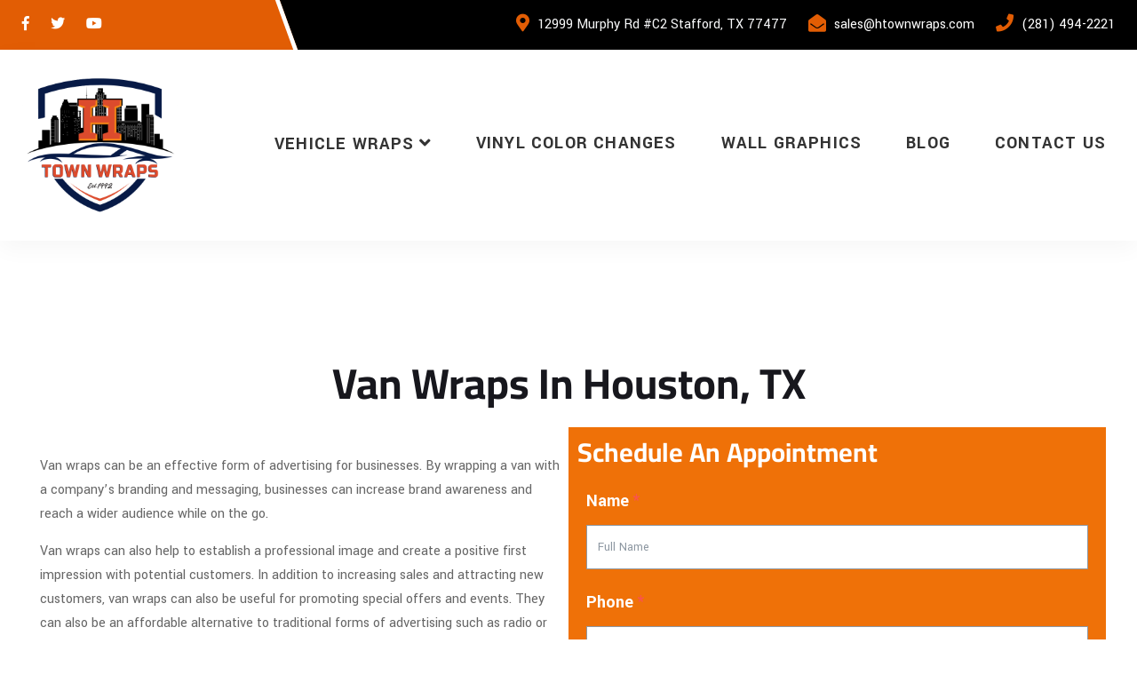

--- FILE ---
content_type: text/html; charset=UTF-8
request_url: https://htownwraps.com/van-wraps/
body_size: 29427
content:
<!DOCTYPE html>
<html lang="en-US" >

<head>
    <!-- ========== Meta Tags ========== -->
    <meta charset="UTF-8" />
    <meta http-equiv="X-UA-Compatible" content="IE=edge">
    <meta name="viewport" content="width=device-width, initial-scale=1">
    <meta name="description" content="H-Town Wraps">
    <!-- ========== Favicon Icon ========== -->
            <link rel="shortcut icon" href="https://htownwraps.com/wp-content/uploads/2023/05/HTownWraps-logo.png">
    <!-- EverestForms Multi-Part Colors -->
<style type="text/css">

</style>
<!-- /EverestForms Multi-Part Colors -->
<meta name='robots' content='index, follow, max-image-preview:large, max-snippet:-1, max-video-preview:-1' />
	<style>img:is([sizes="auto" i], [sizes^="auto," i]) { contain-intrinsic-size: 3000px 1500px }</style>
	
	<!-- This site is optimized with the Yoast SEO plugin v26.8 - https://yoast.com/product/yoast-seo-wordpress/ -->
	<title>Van Wraps - H-Town Wraps</title>
	<link rel="canonical" href="https://htownwraps.com/van-wraps/" />
	<meta property="og:locale" content="en_US" />
	<meta property="og:type" content="article" />
	<meta property="og:title" content="Van Wraps - H-Town Wraps" />
	<meta property="og:description" content="Van Wraps in Houston, TX https://www.youtube.com/watch?v=wc3RK1oCG-U Van wraps can be an effective form of advertising for businesses. By wrapping a van with a company&#8217;s branding and messaging, businesses can increase brand awareness and reach a wider audience while on the go. Van wraps can also help to establish a professional image and create a positive [&hellip;]" />
	<meta property="og:url" content="https://htownwraps.com/van-wraps/" />
	<meta property="og:site_name" content="H-Town Wraps" />
	<meta property="article:modified_time" content="2023-06-23T14:53:48+00:00" />
	<meta property="og:image" content="https://htownwraps.com/wp-content/uploads/2023/01/1574-150x150.jpg" />
	<meta name="twitter:card" content="summary_large_image" />
	<meta name="twitter:label1" content="Est. reading time" />
	<meta name="twitter:data1" content="9 minutes" />
	<script type="application/ld+json" class="yoast-schema-graph">{"@context":"https://schema.org","@graph":[{"@type":"WebPage","@id":"https://htownwraps.com/van-wraps/","url":"https://htownwraps.com/van-wraps/","name":"Van Wraps - H-Town Wraps","isPartOf":{"@id":"https://htownwraps.com/#website"},"primaryImageOfPage":{"@id":"https://htownwraps.com/van-wraps/#primaryimage"},"image":{"@id":"https://htownwraps.com/van-wraps/#primaryimage"},"thumbnailUrl":"https://htownwraps.com/wp-content/uploads/2023/01/1574-150x150.jpg","datePublished":"2023-01-06T21:25:23+00:00","dateModified":"2023-06-23T14:53:48+00:00","breadcrumb":{"@id":"https://htownwraps.com/van-wraps/#breadcrumb"},"inLanguage":"en-US","potentialAction":[{"@type":"ReadAction","target":["https://htownwraps.com/van-wraps/"]}]},{"@type":"ImageObject","inLanguage":"en-US","@id":"https://htownwraps.com/van-wraps/#primaryimage","url":"https://htownwraps.com/wp-content/uploads/2023/01/1574.jpg","contentUrl":"https://htownwraps.com/wp-content/uploads/2023/01/1574.jpg","width":576,"height":432},{"@type":"BreadcrumbList","@id":"https://htownwraps.com/van-wraps/#breadcrumb","itemListElement":[{"@type":"ListItem","position":1,"name":"Home","item":"https://htownwraps.com/"},{"@type":"ListItem","position":2,"name":"Van Wraps"}]},{"@type":"WebSite","@id":"https://htownwraps.com/#website","url":"https://htownwraps.com/","name":"H-Town Wraps","description":"Houston Vehicle Wrapping Services","potentialAction":[{"@type":"SearchAction","target":{"@type":"EntryPoint","urlTemplate":"https://htownwraps.com/?s={search_term_string}"},"query-input":{"@type":"PropertyValueSpecification","valueRequired":true,"valueName":"search_term_string"}}],"inLanguage":"en-US"}]}</script>
	<!-- / Yoast SEO plugin. -->


<link rel='dns-prefetch' href='//fonts.googleapis.com' />
<link rel="alternate" type="application/rss+xml" title="H-Town Wraps &raquo; Feed" href="https://htownwraps.com/feed/" />
<link rel="alternate" type="application/rss+xml" title="H-Town Wraps &raquo; Comments Feed" href="https://htownwraps.com/comments/feed/" />
<script type="text/javascript">
/* <![CDATA[ */
window._wpemojiSettings = {"baseUrl":"https:\/\/s.w.org\/images\/core\/emoji\/16.0.1\/72x72\/","ext":".png","svgUrl":"https:\/\/s.w.org\/images\/core\/emoji\/16.0.1\/svg\/","svgExt":".svg","source":{"concatemoji":"https:\/\/htownwraps.com\/wp-includes\/js\/wp-emoji-release.min.js?ver=6.8.3"}};
/*! This file is auto-generated */
!function(s,n){var o,i,e;function c(e){try{var t={supportTests:e,timestamp:(new Date).valueOf()};sessionStorage.setItem(o,JSON.stringify(t))}catch(e){}}function p(e,t,n){e.clearRect(0,0,e.canvas.width,e.canvas.height),e.fillText(t,0,0);var t=new Uint32Array(e.getImageData(0,0,e.canvas.width,e.canvas.height).data),a=(e.clearRect(0,0,e.canvas.width,e.canvas.height),e.fillText(n,0,0),new Uint32Array(e.getImageData(0,0,e.canvas.width,e.canvas.height).data));return t.every(function(e,t){return e===a[t]})}function u(e,t){e.clearRect(0,0,e.canvas.width,e.canvas.height),e.fillText(t,0,0);for(var n=e.getImageData(16,16,1,1),a=0;a<n.data.length;a++)if(0!==n.data[a])return!1;return!0}function f(e,t,n,a){switch(t){case"flag":return n(e,"\ud83c\udff3\ufe0f\u200d\u26a7\ufe0f","\ud83c\udff3\ufe0f\u200b\u26a7\ufe0f")?!1:!n(e,"\ud83c\udde8\ud83c\uddf6","\ud83c\udde8\u200b\ud83c\uddf6")&&!n(e,"\ud83c\udff4\udb40\udc67\udb40\udc62\udb40\udc65\udb40\udc6e\udb40\udc67\udb40\udc7f","\ud83c\udff4\u200b\udb40\udc67\u200b\udb40\udc62\u200b\udb40\udc65\u200b\udb40\udc6e\u200b\udb40\udc67\u200b\udb40\udc7f");case"emoji":return!a(e,"\ud83e\udedf")}return!1}function g(e,t,n,a){var r="undefined"!=typeof WorkerGlobalScope&&self instanceof WorkerGlobalScope?new OffscreenCanvas(300,150):s.createElement("canvas"),o=r.getContext("2d",{willReadFrequently:!0}),i=(o.textBaseline="top",o.font="600 32px Arial",{});return e.forEach(function(e){i[e]=t(o,e,n,a)}),i}function t(e){var t=s.createElement("script");t.src=e,t.defer=!0,s.head.appendChild(t)}"undefined"!=typeof Promise&&(o="wpEmojiSettingsSupports",i=["flag","emoji"],n.supports={everything:!0,everythingExceptFlag:!0},e=new Promise(function(e){s.addEventListener("DOMContentLoaded",e,{once:!0})}),new Promise(function(t){var n=function(){try{var e=JSON.parse(sessionStorage.getItem(o));if("object"==typeof e&&"number"==typeof e.timestamp&&(new Date).valueOf()<e.timestamp+604800&&"object"==typeof e.supportTests)return e.supportTests}catch(e){}return null}();if(!n){if("undefined"!=typeof Worker&&"undefined"!=typeof OffscreenCanvas&&"undefined"!=typeof URL&&URL.createObjectURL&&"undefined"!=typeof Blob)try{var e="postMessage("+g.toString()+"("+[JSON.stringify(i),f.toString(),p.toString(),u.toString()].join(",")+"));",a=new Blob([e],{type:"text/javascript"}),r=new Worker(URL.createObjectURL(a),{name:"wpTestEmojiSupports"});return void(r.onmessage=function(e){c(n=e.data),r.terminate(),t(n)})}catch(e){}c(n=g(i,f,p,u))}t(n)}).then(function(e){for(var t in e)n.supports[t]=e[t],n.supports.everything=n.supports.everything&&n.supports[t],"flag"!==t&&(n.supports.everythingExceptFlag=n.supports.everythingExceptFlag&&n.supports[t]);n.supports.everythingExceptFlag=n.supports.everythingExceptFlag&&!n.supports.flag,n.DOMReady=!1,n.readyCallback=function(){n.DOMReady=!0}}).then(function(){return e}).then(function(){var e;n.supports.everything||(n.readyCallback(),(e=n.source||{}).concatemoji?t(e.concatemoji):e.wpemoji&&e.twemoji&&(t(e.twemoji),t(e.wpemoji)))}))}((window,document),window._wpemojiSettings);
/* ]]> */
</script>
<link rel='stylesheet' id='tf-font-awesome-css' href='https://htownwraps.com/wp-content/plugins/elementor/assets/lib/font-awesome/css/all.min.css?ver=6.8.3' type='text/css' media='all' />
<link rel='stylesheet' id='tf-regular-css' href='https://htownwraps.com/wp-content/plugins/elementor/assets/lib/font-awesome/css/regular.min.css?ver=6.8.3' type='text/css' media='all' />
<link rel='stylesheet' id='tf-header-footer-css' href='https://htownwraps.com/wp-content/plugins/themesflat-addons-for-elementor/assets/css/tf-header-footer.css?ver=6.8.3' type='text/css' media='all' />
<style id='wp-emoji-styles-inline-css' type='text/css'>

	img.wp-smiley, img.emoji {
		display: inline !important;
		border: none !important;
		box-shadow: none !important;
		height: 1em !important;
		width: 1em !important;
		margin: 0 0.07em !important;
		vertical-align: -0.1em !important;
		background: none !important;
		padding: 0 !important;
	}
</style>
<style id='classic-theme-styles-inline-css' type='text/css'>
/*! This file is auto-generated */
.wp-block-button__link{color:#fff;background-color:#32373c;border-radius:9999px;box-shadow:none;text-decoration:none;padding:calc(.667em + 2px) calc(1.333em + 2px);font-size:1.125em}.wp-block-file__button{background:#32373c;color:#fff;text-decoration:none}
</style>
<link rel='stylesheet' id='everest-forms-multi-part-css' href='https://htownwraps.com/wp-content/plugins/everest-forms-multi-part/assets/css/everest-forms-multi-part.css?ver=1.5.1' type='text/css' media='all' />
<style id='global-styles-inline-css' type='text/css'>
:root{--wp--preset--aspect-ratio--square: 1;--wp--preset--aspect-ratio--4-3: 4/3;--wp--preset--aspect-ratio--3-4: 3/4;--wp--preset--aspect-ratio--3-2: 3/2;--wp--preset--aspect-ratio--2-3: 2/3;--wp--preset--aspect-ratio--16-9: 16/9;--wp--preset--aspect-ratio--9-16: 9/16;--wp--preset--color--black: #000000;--wp--preset--color--cyan-bluish-gray: #abb8c3;--wp--preset--color--white: #ffffff;--wp--preset--color--pale-pink: #f78da7;--wp--preset--color--vivid-red: #cf2e2e;--wp--preset--color--luminous-vivid-orange: #ff6900;--wp--preset--color--luminous-vivid-amber: #fcb900;--wp--preset--color--light-green-cyan: #7bdcb5;--wp--preset--color--vivid-green-cyan: #00d084;--wp--preset--color--pale-cyan-blue: #8ed1fc;--wp--preset--color--vivid-cyan-blue: #0693e3;--wp--preset--color--vivid-purple: #9b51e0;--wp--preset--gradient--vivid-cyan-blue-to-vivid-purple: linear-gradient(135deg,rgba(6,147,227,1) 0%,rgb(155,81,224) 100%);--wp--preset--gradient--light-green-cyan-to-vivid-green-cyan: linear-gradient(135deg,rgb(122,220,180) 0%,rgb(0,208,130) 100%);--wp--preset--gradient--luminous-vivid-amber-to-luminous-vivid-orange: linear-gradient(135deg,rgba(252,185,0,1) 0%,rgba(255,105,0,1) 100%);--wp--preset--gradient--luminous-vivid-orange-to-vivid-red: linear-gradient(135deg,rgba(255,105,0,1) 0%,rgb(207,46,46) 100%);--wp--preset--gradient--very-light-gray-to-cyan-bluish-gray: linear-gradient(135deg,rgb(238,238,238) 0%,rgb(169,184,195) 100%);--wp--preset--gradient--cool-to-warm-spectrum: linear-gradient(135deg,rgb(74,234,220) 0%,rgb(151,120,209) 20%,rgb(207,42,186) 40%,rgb(238,44,130) 60%,rgb(251,105,98) 80%,rgb(254,248,76) 100%);--wp--preset--gradient--blush-light-purple: linear-gradient(135deg,rgb(255,206,236) 0%,rgb(152,150,240) 100%);--wp--preset--gradient--blush-bordeaux: linear-gradient(135deg,rgb(254,205,165) 0%,rgb(254,45,45) 50%,rgb(107,0,62) 100%);--wp--preset--gradient--luminous-dusk: linear-gradient(135deg,rgb(255,203,112) 0%,rgb(199,81,192) 50%,rgb(65,88,208) 100%);--wp--preset--gradient--pale-ocean: linear-gradient(135deg,rgb(255,245,203) 0%,rgb(182,227,212) 50%,rgb(51,167,181) 100%);--wp--preset--gradient--electric-grass: linear-gradient(135deg,rgb(202,248,128) 0%,rgb(113,206,126) 100%);--wp--preset--gradient--midnight: linear-gradient(135deg,rgb(2,3,129) 0%,rgb(40,116,252) 100%);--wp--preset--font-size--small: 13px;--wp--preset--font-size--medium: 20px;--wp--preset--font-size--large: 36px;--wp--preset--font-size--x-large: 42px;--wp--preset--spacing--20: 0.44rem;--wp--preset--spacing--30: 0.67rem;--wp--preset--spacing--40: 1rem;--wp--preset--spacing--50: 1.5rem;--wp--preset--spacing--60: 2.25rem;--wp--preset--spacing--70: 3.38rem;--wp--preset--spacing--80: 5.06rem;--wp--preset--shadow--natural: 6px 6px 9px rgba(0, 0, 0, 0.2);--wp--preset--shadow--deep: 12px 12px 50px rgba(0, 0, 0, 0.4);--wp--preset--shadow--sharp: 6px 6px 0px rgba(0, 0, 0, 0.2);--wp--preset--shadow--outlined: 6px 6px 0px -3px rgba(255, 255, 255, 1), 6px 6px rgba(0, 0, 0, 1);--wp--preset--shadow--crisp: 6px 6px 0px rgba(0, 0, 0, 1);}:where(.is-layout-flex){gap: 0.5em;}:where(.is-layout-grid){gap: 0.5em;}body .is-layout-flex{display: flex;}.is-layout-flex{flex-wrap: wrap;align-items: center;}.is-layout-flex > :is(*, div){margin: 0;}body .is-layout-grid{display: grid;}.is-layout-grid > :is(*, div){margin: 0;}:where(.wp-block-columns.is-layout-flex){gap: 2em;}:where(.wp-block-columns.is-layout-grid){gap: 2em;}:where(.wp-block-post-template.is-layout-flex){gap: 1.25em;}:where(.wp-block-post-template.is-layout-grid){gap: 1.25em;}.has-black-color{color: var(--wp--preset--color--black) !important;}.has-cyan-bluish-gray-color{color: var(--wp--preset--color--cyan-bluish-gray) !important;}.has-white-color{color: var(--wp--preset--color--white) !important;}.has-pale-pink-color{color: var(--wp--preset--color--pale-pink) !important;}.has-vivid-red-color{color: var(--wp--preset--color--vivid-red) !important;}.has-luminous-vivid-orange-color{color: var(--wp--preset--color--luminous-vivid-orange) !important;}.has-luminous-vivid-amber-color{color: var(--wp--preset--color--luminous-vivid-amber) !important;}.has-light-green-cyan-color{color: var(--wp--preset--color--light-green-cyan) !important;}.has-vivid-green-cyan-color{color: var(--wp--preset--color--vivid-green-cyan) !important;}.has-pale-cyan-blue-color{color: var(--wp--preset--color--pale-cyan-blue) !important;}.has-vivid-cyan-blue-color{color: var(--wp--preset--color--vivid-cyan-blue) !important;}.has-vivid-purple-color{color: var(--wp--preset--color--vivid-purple) !important;}.has-black-background-color{background-color: var(--wp--preset--color--black) !important;}.has-cyan-bluish-gray-background-color{background-color: var(--wp--preset--color--cyan-bluish-gray) !important;}.has-white-background-color{background-color: var(--wp--preset--color--white) !important;}.has-pale-pink-background-color{background-color: var(--wp--preset--color--pale-pink) !important;}.has-vivid-red-background-color{background-color: var(--wp--preset--color--vivid-red) !important;}.has-luminous-vivid-orange-background-color{background-color: var(--wp--preset--color--luminous-vivid-orange) !important;}.has-luminous-vivid-amber-background-color{background-color: var(--wp--preset--color--luminous-vivid-amber) !important;}.has-light-green-cyan-background-color{background-color: var(--wp--preset--color--light-green-cyan) !important;}.has-vivid-green-cyan-background-color{background-color: var(--wp--preset--color--vivid-green-cyan) !important;}.has-pale-cyan-blue-background-color{background-color: var(--wp--preset--color--pale-cyan-blue) !important;}.has-vivid-cyan-blue-background-color{background-color: var(--wp--preset--color--vivid-cyan-blue) !important;}.has-vivid-purple-background-color{background-color: var(--wp--preset--color--vivid-purple) !important;}.has-black-border-color{border-color: var(--wp--preset--color--black) !important;}.has-cyan-bluish-gray-border-color{border-color: var(--wp--preset--color--cyan-bluish-gray) !important;}.has-white-border-color{border-color: var(--wp--preset--color--white) !important;}.has-pale-pink-border-color{border-color: var(--wp--preset--color--pale-pink) !important;}.has-vivid-red-border-color{border-color: var(--wp--preset--color--vivid-red) !important;}.has-luminous-vivid-orange-border-color{border-color: var(--wp--preset--color--luminous-vivid-orange) !important;}.has-luminous-vivid-amber-border-color{border-color: var(--wp--preset--color--luminous-vivid-amber) !important;}.has-light-green-cyan-border-color{border-color: var(--wp--preset--color--light-green-cyan) !important;}.has-vivid-green-cyan-border-color{border-color: var(--wp--preset--color--vivid-green-cyan) !important;}.has-pale-cyan-blue-border-color{border-color: var(--wp--preset--color--pale-cyan-blue) !important;}.has-vivid-cyan-blue-border-color{border-color: var(--wp--preset--color--vivid-cyan-blue) !important;}.has-vivid-purple-border-color{border-color: var(--wp--preset--color--vivid-purple) !important;}.has-vivid-cyan-blue-to-vivid-purple-gradient-background{background: var(--wp--preset--gradient--vivid-cyan-blue-to-vivid-purple) !important;}.has-light-green-cyan-to-vivid-green-cyan-gradient-background{background: var(--wp--preset--gradient--light-green-cyan-to-vivid-green-cyan) !important;}.has-luminous-vivid-amber-to-luminous-vivid-orange-gradient-background{background: var(--wp--preset--gradient--luminous-vivid-amber-to-luminous-vivid-orange) !important;}.has-luminous-vivid-orange-to-vivid-red-gradient-background{background: var(--wp--preset--gradient--luminous-vivid-orange-to-vivid-red) !important;}.has-very-light-gray-to-cyan-bluish-gray-gradient-background{background: var(--wp--preset--gradient--very-light-gray-to-cyan-bluish-gray) !important;}.has-cool-to-warm-spectrum-gradient-background{background: var(--wp--preset--gradient--cool-to-warm-spectrum) !important;}.has-blush-light-purple-gradient-background{background: var(--wp--preset--gradient--blush-light-purple) !important;}.has-blush-bordeaux-gradient-background{background: var(--wp--preset--gradient--blush-bordeaux) !important;}.has-luminous-dusk-gradient-background{background: var(--wp--preset--gradient--luminous-dusk) !important;}.has-pale-ocean-gradient-background{background: var(--wp--preset--gradient--pale-ocean) !important;}.has-electric-grass-gradient-background{background: var(--wp--preset--gradient--electric-grass) !important;}.has-midnight-gradient-background{background: var(--wp--preset--gradient--midnight) !important;}.has-small-font-size{font-size: var(--wp--preset--font-size--small) !important;}.has-medium-font-size{font-size: var(--wp--preset--font-size--medium) !important;}.has-large-font-size{font-size: var(--wp--preset--font-size--large) !important;}.has-x-large-font-size{font-size: var(--wp--preset--font-size--x-large) !important;}
:where(.wp-block-post-template.is-layout-flex){gap: 1.25em;}:where(.wp-block-post-template.is-layout-grid){gap: 1.25em;}
:where(.wp-block-columns.is-layout-flex){gap: 2em;}:where(.wp-block-columns.is-layout-grid){gap: 2em;}
:root :where(.wp-block-pullquote){font-size: 1.5em;line-height: 1.6;}
</style>
<link rel='stylesheet' id='pb_animate-css' href='https://htownwraps.com/wp-content/plugins/ays-popup-box/public/css/animate.css?ver=6.1.1' type='text/css' media='all' />
<link rel='stylesheet' id='dashicons-css' href='https://htownwraps.com/wp-includes/css/dashicons.min.css?ver=6.8.3' type='text/css' media='all' />
<link rel='stylesheet' id='everest-forms-general-css' href='https://htownwraps.com/wp-content/plugins/everest-forms/assets/css/everest-forms.css?ver=3.4.1' type='text/css' media='all' />
<link rel='stylesheet' id='jquery-intl-tel-input-css' href='https://htownwraps.com/wp-content/plugins/everest-forms/assets/css/intlTelInput.css?ver=3.4.1' type='text/css' media='all' />
<link rel='stylesheet' id='wp-review-slider-pro-public_combine-css' href='https://htownwraps.com/wp-content/plugins/wp-google-places-review-slider/public/css/wprev-public_combine.css?ver=17.7' type='text/css' media='all' />
<link rel='stylesheet' id='wp-components-css' href='https://htownwraps.com/wp-includes/css/dist/components/style.min.css?ver=6.8.3' type='text/css' media='all' />
<link rel='stylesheet' id='godaddy-styles-css' href='https://htownwraps.com/wp-content/mu-plugins/vendor/wpex/godaddy-launch/includes/Dependencies/GoDaddy/Styles/build/latest.css?ver=2.0.2' type='text/css' media='all' />
<link rel='stylesheet' id='bootstrap-css' href='https://htownwraps.com/wp-content/themes/dustra/assets/css/bootstrap.min.css?ver=1.0' type='text/css' media='all' />
<link rel='stylesheet' id='fontawesome-css' href='https://htownwraps.com/wp-content/themes/dustra/assets/css/font-awesome.min.css?ver=1.0' type='text/css' media='all' />
<link rel='stylesheet' id='flaticon-css' href='https://htownwraps.com/wp-content/themes/dustra/assets/css/flaticon-set.css?ver=1.0' type='text/css' media='all' />
<link rel='stylesheet' id='magnific-popup-css' href='https://htownwraps.com/wp-content/plugins/themesflat-addons-for-elementor/assets/css/magnific.popup.css?ver=6.8.3' type='text/css' media='all' />
<link rel='stylesheet' id='owl-carousel-css' href='https://htownwraps.com/wp-content/plugins/themesflat-addons-for-elementor/assets/css/owl.carousel.css?ver=6.8.3' type='text/css' media='all' />
<link rel='stylesheet' id='owl-theme-default-css' href='https://htownwraps.com/wp-content/themes/dustra/assets/css/owl.theme.default.min.css?ver=6.8.3' type='text/css' media='all' />
<link rel='stylesheet' id='animate-css' href='https://htownwraps.com/wp-content/themes/dustra/assets/css/animate.css?ver=1.0' type='text/css' media='all' />
<link rel='stylesheet' id='themify-icons-css' href='https://htownwraps.com/wp-content/themes/dustra/assets/css/themify-icons.css?ver=1.0' type='text/css' media='all' />
<link rel='stylesheet' id='bootsnav-css' href='https://htownwraps.com/wp-content/themes/dustra/assets/css/bootsnav.css?ver=1.0' type='text/css' media='all' />
<link rel='stylesheet' id='icofont-css' href='https://htownwraps.com/wp-content/themes/dustra/assets/css/icofont.min.css?ver=1.0' type='text/css' media='all' />
<link rel='stylesheet' id='dustra-core-css' href='https://htownwraps.com/wp-content/themes/dustra/assets/css/dustra-core.css?ver=1.0' type='text/css' media='all' />
<link rel='stylesheet' id='dustra-unit-css' href='https://htownwraps.com/wp-content/themes/dustra/assets/css/dustra-unit.css?ver=1.0' type='text/css' media='all' />
<link rel='stylesheet' id='dustra-responsive-css' href='https://htownwraps.com/wp-content/themes/dustra/assets/css/dustra-responsive.css?ver=1.0' type='text/css' media='all' />
<link rel='stylesheet' id='dustra-fonts-css' href='https://fonts.googleapis.com/css2?family=Yantramanav%3Awght%40100%3B300%3B400%3B500%3B700%3B900&#038;display=swap&#038;ver=6.8.3' type='text/css' media='all' />
<link rel='stylesheet' id='dustra-style-css' href='https://htownwraps.com/wp-content/themes/dustra/style.css?ver=6.8.3' type='text/css' media='all' />
<link rel='stylesheet' id='elementor-icons-css' href='https://htownwraps.com/wp-content/plugins/elementor/assets/lib/eicons/css/elementor-icons.min.css?ver=5.46.0' type='text/css' media='all' />
<link rel='stylesheet' id='elementor-frontend-css' href='https://htownwraps.com/wp-content/plugins/elementor/assets/css/frontend.min.css?ver=3.34.2' type='text/css' media='all' />
<link rel='stylesheet' id='elementor-post-117-css' href='https://htownwraps.com/wp-content/uploads/elementor/css/post-117.css?ver=1768919527' type='text/css' media='all' />
<link rel='stylesheet' id='Dustra-flaticons-css' href='https://htownwraps.com/wp-content/plugins/dustra-core/assets/vendors/flaticon/flaticon-set.css?ver=6.8.3' type='text/css' media='all' />
<link rel='stylesheet' id='Dustra-flaticons2-css' href='https://htownwraps.com/wp-content/plugins/dustra-core/assets/vendors/flaticon2/flaticon-set.css?ver=6.8.3' type='text/css' media='all' />
<link rel='stylesheet' id='widget-heading-css' href='https://htownwraps.com/wp-content/plugins/elementor/assets/css/widget-heading.min.css?ver=3.34.2' type='text/css' media='all' />
<link rel='stylesheet' id='widget-video-css' href='https://htownwraps.com/wp-content/plugins/elementor/assets/css/widget-video.min.css?ver=3.34.2' type='text/css' media='all' />
<link rel='stylesheet' id='swiper-css' href='https://htownwraps.com/wp-content/plugins/elementor/assets/lib/swiper/v8/css/swiper.min.css?ver=8.4.5' type='text/css' media='all' />
<link rel='stylesheet' id='e-swiper-css' href='https://htownwraps.com/wp-content/plugins/elementor/assets/css/conditionals/e-swiper.min.css?ver=3.34.2' type='text/css' media='all' />
<link rel='stylesheet' id='widget-image-gallery-css' href='https://htownwraps.com/wp-content/plugins/elementor/assets/css/widget-image-gallery.min.css?ver=3.34.2' type='text/css' media='all' />
<link rel='stylesheet' id='elementor-post-2126-css' href='https://htownwraps.com/wp-content/uploads/elementor/css/post-2126.css?ver=1768940409' type='text/css' media='all' />
<link rel='stylesheet' id='ekit-widget-styles-css' href='https://htownwraps.com/wp-content/plugins/elementskit-lite/widgets/init/assets/css/widget-styles.css?ver=3.7.8' type='text/css' media='all' />
<link rel='stylesheet' id='ekit-responsive-css' href='https://htownwraps.com/wp-content/plugins/elementskit-lite/widgets/init/assets/css/responsive.css?ver=3.7.8' type='text/css' media='all' />
<link rel='stylesheet' id='elementor-gf-local-roboto-css' href='https://htownwraps.com/wp-content/uploads/elementor/google-fonts/css/roboto.css?ver=1742240512' type='text/css' media='all' />
<link rel='stylesheet' id='elementor-gf-local-robotoslab-css' href='https://htownwraps.com/wp-content/uploads/elementor/google-fonts/css/robotoslab.css?ver=1742240516' type='text/css' media='all' />
<link rel='stylesheet' id='elementor-gf-local-heebo-css' href='https://htownwraps.com/wp-content/uploads/elementor/google-fonts/css/heebo.css?ver=1742240518' type='text/css' media='all' />
<link rel='stylesheet' id='elementor-gf-local-cairo-css' href='https://htownwraps.com/wp-content/uploads/elementor/google-fonts/css/cairo.css?ver=1742240520' type='text/css' media='all' />
<script type="text/javascript" src="https://htownwraps.com/wp-includes/js/jquery/jquery.min.js?ver=3.7.1" id="jquery-core-js"></script>
<script type="text/javascript" src="https://htownwraps.com/wp-includes/js/jquery/jquery-migrate.min.js?ver=3.4.1" id="jquery-migrate-js"></script>
<script type="text/javascript" id="ays-pb-js-extra">
/* <![CDATA[ */
var pbLocalizeObj = {"ajax":"https:\/\/htownwraps.com\/wp-admin\/admin-ajax.php","seconds":"seconds","thisWillClose":"This will close in","icons":{"close_icon":"<svg class=\"ays_pb_material_close_icon\" xmlns=\"https:\/\/www.w3.org\/2000\/svg\" height=\"36px\" viewBox=\"0 0 24 24\" width=\"36px\" fill=\"#000000\" alt=\"Pop-up Close\"><path d=\"M0 0h24v24H0z\" fill=\"none\"\/><path d=\"M19 6.41L17.59 5 12 10.59 6.41 5 5 6.41 10.59 12 5 17.59 6.41 19 12 13.41 17.59 19 19 17.59 13.41 12z\"\/><\/svg>","close_circle_icon":"<svg class=\"ays_pb_material_close_circle_icon\" xmlns=\"https:\/\/www.w3.org\/2000\/svg\" height=\"24\" viewBox=\"0 0 24 24\" width=\"36\" alt=\"Pop-up Close\"><path d=\"M0 0h24v24H0z\" fill=\"none\"\/><path d=\"M12 2C6.47 2 2 6.47 2 12s4.47 10 10 10 10-4.47 10-10S17.53 2 12 2zm5 13.59L15.59 17 12 13.41 8.41 17 7 15.59 10.59 12 7 8.41 8.41 7 12 10.59 15.59 7 17 8.41 13.41 12 17 15.59z\"\/><\/svg>","volume_up_icon":"<svg class=\"ays_pb_fa_volume\" xmlns=\"https:\/\/www.w3.org\/2000\/svg\" height=\"24\" viewBox=\"0 0 24 24\" width=\"36\"><path d=\"M0 0h24v24H0z\" fill=\"none\"\/><path d=\"M3 9v6h4l5 5V4L7 9H3zm13.5 3c0-1.77-1.02-3.29-2.5-4.03v8.05c1.48-.73 2.5-2.25 2.5-4.02zM14 3.23v2.06c2.89.86 5 3.54 5 6.71s-2.11 5.85-5 6.71v2.06c4.01-.91 7-4.49 7-8.77s-2.99-7.86-7-8.77z\"\/><\/svg>","volume_mute_icon":"<svg xmlns=\"https:\/\/www.w3.org\/2000\/svg\" height=\"24\" viewBox=\"0 0 24 24\" width=\"24\"><path d=\"M0 0h24v24H0z\" fill=\"none\"\/><path d=\"M7 9v6h4l5 5V4l-5 5H7z\"\/><\/svg>"}};
/* ]]> */
</script>
<script type="text/javascript" src="https://htownwraps.com/wp-content/plugins/ays-popup-box/public/js/ays-pb-public.js?ver=6.1.1" id="ays-pb-js"></script>
<link rel="https://api.w.org/" href="https://htownwraps.com/wp-json/" /><link rel="alternate" title="JSON" type="application/json" href="https://htownwraps.com/wp-json/wp/v2/pages/2126" /><link rel="EditURI" type="application/rsd+xml" title="RSD" href="https://htownwraps.com/xmlrpc.php?rsd" />
<link rel='shortlink' href='https://htownwraps.com/?p=2126' />
<link rel="alternate" title="oEmbed (JSON)" type="application/json+oembed" href="https://htownwraps.com/wp-json/oembed/1.0/embed?url=https%3A%2F%2Fhtownwraps.com%2Fvan-wraps%2F" />
<link rel="alternate" title="oEmbed (XML)" type="text/xml+oembed" href="https://htownwraps.com/wp-json/oembed/1.0/embed?url=https%3A%2F%2Fhtownwraps.com%2Fvan-wraps%2F&#038;format=xml" />
<meta name="generator" content="Redux 4.5.10" /><!-- Google Tag Manager -->
<script>(function(w,d,s,l,i){w[l]=w[l]||[];w[l].push({'gtm.start':
new Date().getTime(),event:'gtm.js'});var f=d.getElementsByTagName(s)[0],
j=d.createElement(s),dl=l!='dataLayer'?'&l='+l:'';j.async=true;j.src=
'https://www.googletagmanager.com/gtm.js?id='+i+dl;f.parentNode.insertBefore(j,f);
})(window,document,'script','dataLayer','GTM-M3QS7TDB');</script>
<!-- End Google Tag Manager -->	<style>
	:root {
  --default-color: #E25D04;
  --sec-color: #808080;
  --topbar-color: #000000;
  --footer-color: #424242;
  }
  

.video-btn i {
  display: inline-block;
  height: 55px;
  width: 55px;
  text-align: center;
  line-height: 55px;
  background: var(--default-color);
  border-radius: 50%;
  position: relative;
  margin-right: 20px;
  color: #ffffff;
}



.text-light .video-btn i {
  background: #ffffff;
  color: var(--default-color);
}



.video-btn i::after {
  content: "";
  position: absolute;
  z-index: 0;
  left: 50%;
  top: 50%;
  -webkit-transform: translateX(-50%) translateY(-50%);
  transform: translateX(-50%) translateY(-50%);
  display: block;
  width: 60px;
  height: 60px;
  background: var(--default-color) repeat scroll 0 0;
  -webkit-border-radius: 50%;
  -moz-border-radius: 50%;
  border-radius: 50%;
  -webkit-animation: pulse-border 1500ms ease-out infinite;
  animation: pulse-border 1500ms ease-out infinite;
  z-index: -1;
}

.bg-theme {
  background-color: var(--default-color);
}

.shadow.theme::after {
  background: var(--default-color) none repeat scroll 0 0;
  content: "";
  height: 100%;
  left: 0;
  opacity: 0.5;
  position: absolute;
  top: 0;
  width: 100%;
  z-index: -1;
}

.shadow.theme-hard::after {
  background: var(--default-color) none repeat scroll 0 0;
  content: "";
  height: 100%;
  left: 0;
  opacity: 0.7;
  position: absolute;
  top: 0;
  width: 100%;
  z-index: -1;
}

.shadow .btn-light::after {
  background: var(--default-color);
}

.btn-theme {
  background-color: var(--default-color);
  color: #ffffff !important;
  position: relative;
  overflow: hidden;
  z-index: 1;
}

.btn-theme.border {
  background-color: transparent;
  color: var(--default-color) !important;
  border: 2px solid var(--default-color);
}

.yellow .btn-theme.border {
  background-color: transparent;
  color: #232323 !important;
  border: 2px solid #febc35;
}

.btn-theme.border:hover {
  background-color: var(--default-color);
  color: #ffffff !important;
  border: 2px solid var(--default-color);
}

a.more-btn:hover {
  color: var(--default-color);
}

.site-heading h4 {
  color: var(--default-color);
  font-weight: 600;
  text-transform: uppercase;
  font-size: 16px;
  margin-bottom: 10px;
}

.site-heading.clean h2 span {
  color: var(--default-color);
}

.site-heading h2 span {
  color: var(--default-color);
}

.site-heading h2::before {
  background: var(--default-color) none repeat scroll 0 0;
  bottom: 0;
  content: "";
  height: 2px;
  left: 50%;
  margin-left: -28px;
  position: absolute;
  width: 40px;
}

.site-heading h2::after {
  background: var(--default-color) none repeat scroll 0 0;
  bottom: 0;
  content: "";
  height: 2px;
  left: 50%;
  margin-left: 18px;
  position: absolute;
  width: 5px;
}

.site-heading h2 span {
  color: var(--default-color);
}

.top-bar-area .shape::after {
  position: absolute;
  right: 0;
  top: -100%;
  content: "";
  height: 300%;
  width: 500%;
  background: var(--default-color);
  z-index: -1;
  transform: skewX(20deg);
  border-right: 5px solid #ffffff;
}

.top-bar-area .info > ul  li a:hover {
  color: var(--default-color);
}

.top-bar-area .info .list li i {
  color: var(--default-color);
  margin-right: 5px;
  font-size: 20px;
  position: relative;
  top: 1px;
}

.top-bar-area .text-right .button::after {
  position: absolute;
  left: 0;
  top: -35px;
  content: "";
  height: 100px;
  width: 200%;
  background: var(--default-color);
  z-index: -1;
  transform: skewX(-30deg);
  border-left: 3px solid #ffffff;
}
nav.navbar.bootsnav li.search a {
  border-radius: 50%;
  padding: 0 !important;
  height: 45px;
  width: 45px;
  line-height: 45px;
  text-align: center;
  margin-left: 15px;
  background: var(--default-color);
  color: #ffffff !important;
  font-size: 14px;
}

.navbar .attr-nav .call i {
  display: inline-block;
  font-size: 22px;
  height: 50px;
  width: 50px;
  line-height: 50px;
  text-align: center;
  background: var(--default-color);
  color: #ffffff;
  border-radius: 50%;
  position: relative;
  z-index: 1;
  margin-right: 15px;
  font-weight: 300;
}
.navbar .attr-nav .call i::after {
  position: absolute;
  left: -10%;
  top: -10%;
  height: 120%;
  width: 120%;
  background: var(--default-color);
  z-index: -1;
  content: "";
  border-radius: 50%;
  opacity: 0.5;
}

.banner-area .carousel-control.theme {
  color: var(--default-color);
}

.banner-area .carousel-indicators li {
  display: block;
  height: 20px;
  width: 20px;
  margin: 10px 5px;
  border: 6px solid var(--default-color);
  -webkit-border-radius: 50%;
  -moz-border-radius: 50%;
  border-radius: 50%;
  background: transparent;
  position: relative;
  z-index: 1;
}

.banner-area .carousel-indicators li.active {
  border: 6px solid var(--default-color);
}


.banner-area .carousel-indicators.theme li.active {
  border: 6px solid var(--default-color);
}

.banner-area .carousel-indicators li::after {
  position: absolute;
  left: 50%;
  top: 50%;
  content: "";
  height: 5px;
  width: 5px;
  transform: translate(-50%, -50%);
  -webkit-transform: translate(-50%, -50%);
  -moz-transform: translate(-50%, -50%);
  -ms-transform: translate(-50%, -50%);
  -o-transform: translate(-50%, -50%);
  background: var(--default-color);
  -webkit-border-radius: 50%;
  -moz-border-radius: 50%;
  border-radius: 50%;
}

.banner-area .carousel-indicators.theme li::after {
  background: var(--default-color);
}

.banner-area .content ul li i {
  display: inline-block;
  font-size: 40px;
  margin-right: 15px;
  color: var(--default-color);
}

.banner-area.default .content h4::after {
  position: absolute;
  left: 0;
  bottom: 0;
  content: "";
  height: 10px;
  width: 100%;
  background: var(--default-color);
  z-index: -1;
}
.banner-area.shape .box-cell::before {
  position: absolute;
  left: 47%;
  bottom: 0;
  content: "";
  height: 100%;
  width: 100px;
  background: var(--default-color);
  z-index: -1;
  transform: skew(30deg);
  opacity: 0.7;
}
.banner-area.text-default h2 strong {
  font-weight: 900;
  color: var(--default-color);
}
@media only screen and (min-width: 1200px) {
  .banner-area.border-shape .content::after {
    position: absolute;
    left: -120px;
    top: 50%;
    content: "";
    height: 500px;
    width: 400px;
    border: 60px solid var(--default-color);
    z-index: -1;
    opacity: 0.4;
    transform: translateY(-50%);
    margin-top: 50px;
  }

  .yellow .banner-area.border-shape .content::after {
    border: 60px solid #febc35;
  }
}


/* ============================================================== 
     # Video Button Play
=================================================================== */
.video-play-button {
  color: var(--default-color);
  font-size: 30px;
  left: 50%;
  padding-left: 7px;
  position: absolute;
  top: 50%;
  transform: translateX(-50%) translateY(-50%);
  -webkit-transform: translateX(-50%) translateY(-50%);
  -moz-transform: translateX(-50%) translateY(-50%);
  -ms-transform: translateX(-50%) translateY(-50%);
  -o-transform: translateX(-50%) translateY(-50%);
  z-index: 1;
}

.video-play-button i {
  display: block;
  position: relative;
  z-index: 3;
  color: var(--default-color);
}

.about-area .info-content h2 strong {
  font-size: 140px;
  line-height: 110px;
  padding-right: 20px;
  color: var(--default-color);
  font-weight: 800;
}

.about-area blockquote {
  font-size: 14px;
  border-left: 2px solid var(--default-color);
  margin-top: 30px;
  margin-bottom: 0;
  padding: 0;
  padding-left: 25px;
}
.about-area .left-info h2 strong {
  font-weight: 600;
  color: var(--default-color);
}
.about-area blockquote span strong {
  color: var(--default-color);
}

.about-area .thumb .video .video-play-button:before {
  width: 60px;
  height: 60px;
  background: var(--default-color);
}

.about-area .thumb .video .video-play-button:after {
  width: 60px;
  height: 60px;
  background: var(--default-color);
}

.about-area .establish i {
  display: inline-block;
  font-size: 60px;
  margin-right: 20px;
  color: var(--default-color);
}

.about-area .content-box .item > i {
  display: block;
  font-size: 40px;
  margin-bottom: 30px;
  color: var(--default-color);
  position: relative;
  z-index: 1;
  padding-bottom: 30px;
}

/* ============================================================== 
     # About Version Two
=================================================================== */

.about-area .thumb-left .thumb .experiecne {
  text-align: left;
  position: absolute;
  left: 0;
  bottom: 50px;
  background: var(--default-color);
  padding: 50px 30px;
  border: 5px solid #ffffff;
  max-width: 250px;
}
.about-area .info ul li::after {
  position: absolute;
  left: 0;
  top: 0;
  content: "\f058";
  font-family: "Font Awesome 5 Pro";
  font-weight: 600;
  color: var(--default-color);
}

.about-simple-area .contact i {
  display: inline-block;
  font-size: 45px;
  color: var(--default-color);
  text-align: center;
  border-radius: 8px;
  position: relative;
  z-index: 1;
  margin-right: 20px;
}

.car-about-area .info ul li .top i {
  font-size: 40px;
  color: var(--default-color);
  margin-right: 10px;
}

.features-area .features-items .item i {
  display: inline-block;
  font-size: 50px;
  margin-bottom: 30px;
  color: var(--default-color);
  position: relative;
  z-index: 1;
}

.our-features-area .feature-item .info:last-child {
  background: var(--default-color);
}

.consulting-area .inner-items .left-info::before {
  position: absolute;
  right: 0;
  top: 0;
  content: "";
  height: 100%;
  width: 300%;
  background: var(--default-color);
  z-index: -1;
}

.services-area.with-thumb .services-items .item .thumb {
  overflow: hidden;
  position: relative;
  z-index: 1;
  border-bottom: 3px solid var(--default-color);
}
.services-area.with-thumb .services-items .item .info > i {
  position: absolute;
  left: 40px;
  top: -80px;
  height: 100px;
  width: 90px;
  text-align: center;
  color: #ffffff;
  font-size: 42px;
  z-index: -1;
  line-height: 100px;
  background: var(--default-color);
}

.services-area.with-thumb .services-items .item .info a:hover {
  color: var(--default-color);
}


.services-area.with-thumb .services-items .item:hover .info .button a {
  color: var(--default-color);
}

.services-area .services-items.services-carousel .owl-dots .owl-dot span {
  display: block;
  height: 25px;
  width: 25px;
  margin: 0 5px;
  -webkit-border-radius: 50%;
  -moz-border-radius: 50%;
  border-radius: 50%;
  background: transparent;
  position: relative;
  z-index: 1;
  opacity: 0.5;
  border: 4px solid var(--default-color);
}

.services-area .services-items.services-carousel .owl-dots .owl-dot.active span::after {
  position: absolute;
  left: 50%;
  top: 50%;
  content: "";
  height: 5px;
  width: 5px;
  transform: translate(-50%, -50%);
  -webkit-transform: translate(-50%, -50%);
  -moz-transform: translate(-50%, -50%);
  -ms-transform: translate(-50%, -50%);
  -o-transform: translate(-50%, -50%);
  background: var(--default-color);
  -webkit-border-radius: 50%;
  -moz-border-radius: 50%;
  border-radius: 50%;
}

.services-area.icon-only .services-box .item .read-more {
  position: absolute;
  bottom: -22px;
  display: inline-block;
  height: 48px;
  width: 48px;
  background: var(--default-color);
  line-height: 48px;
  color: #ffffff;
  left: 60%;
  border-radius: 50%;
  text-align: center;
  opacity: 0;
}

.services-area.icon-only .services-box .item::before {
  position: absolute;
  left: 0;
  bottom: -1px;
  content: "";
  height: 3px;
  width: 0;
  background: var(--default-color);
  transition: all 0.35s ease-in-out;
  border-radius: 50%;
}

.services-area.icon-only .services-box .item > i {
  display: inline-block;
  font-size: 60px;
  margin-bottom: 30px;
  margin-top: 25px;
  transition: all 0.35s ease-in-out;
  color: var(--default-color);
  position: relative;
  z-index: 1;
}


.car-services-area .col-lg-4 {
  background: var(--default-color);
  padding: 50px;
  display: flex;
  align-items: center;
}


.services-details-items .services-sidebar .widget-title::after {
  position: absolute;
  left: 0;
  bottom: 0;
  content: "";
  height: 2px;
  width: 50px;
  border-bottom: 2px solid var(--default-color);
}

.services-details-items .services-sidebar .services-list li.current-item a::before {
  position: absolute;
  left: 0;
  top: 0;
  content: "";
  height: 100%;
  width: 5px;
  background: var(--default-color);
}

.services-details-items .services-sidebar .services-list li a:hover {
  color: var(--default-color);
}

.services-details-items .services-sidebar .single-widget.quick-contact .content i {
  display: inline-block;
  font-size: 40px;
  color: #ffffff;
  margin-bottom: 35px;
  height: 100px;
  width: 100px;
  line-height: 100px;
  background: var(--default-color);
  border-radius: 50%;
  position: relative;
  z-index: 1;
  text-align: center;
}

.services-details-items .services-sidebar .single-widget.quick-contact .content i::after {
  position: absolute;
  left: -10%;
  top: -10%;
  content: "";
  height: 120%;
  width: 120%;
  background: var(--default-color);
  z-index: -1;
  border-radius: 50%;
  opacity: 0.3;
}

.services-details-items .services-sidebar .single-widget.brochure a {
  display: flex;
  align-items: center;
  margin-top: 15px;
  background: var(--default-color);
  color: #ffffff;
  padding: 20px 30px;
  text-transform: uppercase;
  font-size: 13px;
}

.services-details-items .services-sidebar .single-widget.brochure a:hover,
.services-details-items .services-sidebar .single-widget.brochure li:last-child a:hover {
  background: var(--default-color);
}

.services-details-area .features i {
  display: inline-block;
  font-size: 50px;
  color: var(--default-color);
  margin-right: 25px;
}

.work-process-area .work-pro-items .item i {
  display: inline-block;
  color: var(--default-color);
  font-size: 60px;
  margin-bottom: 25px;
}

/* Animation */
.work-process-area .work-pro-items .item::before, 
.work-process-area .work-pro-items .item::after {
  content: "";
  width: 0;
  height: 2px;
  position: absolute;
  transition: all 0.2s linear;
  background: var(--default-color);
}

.work-process-area .work-pro-items .item .item-inner::before, 
.work-process-area .work-pro-items .item .item-inner::after {
  content: "";
  width: 2px;
  height: 0;
  position: absolute;
  transition: all 0.2s linear;
  background: var(--default-color);
}

.work-with-us-area .fun-fact {
  padding: 50px 20px;
  box-shadow: 0 0 10px #cccccc;
  border-bottom: 3px solid var(--default-color);
  background: #ffff;
  border-radius: 10px;
}

.why-us-area .thumb::after {
  position: absolute;
  left: 0;
  bottom: 0;
  content: "";
  height: 50%;
  width: 100%;
  background: var(--default-color) none repeat scroll 0 0;
  z-index: -1;
  clip-path: polygon(100% 1%, 4% 100%, 100% 100%);
}

.why-us-area .info .content > h5 {
  font-weight: 600;
  color: var(--default-color);
  margin-bottom: 30px;
  font-size: 18px;
  margin-top: -5px;
  text-transform: uppercase;
}

.why-us-area .info li::after {
  position: absolute;
  left: 0;
  top: 0;
  content: "\f058";
  color: var(--default-color);
  font-family: "Font Awesome 5 Pro";
  font-size: 16px;
  font-weight: 600;
}

.why-us-area .left-info .content {
  background: var(--default-color);
  padding: 60px 30px;
}

.chooseus-area .thumb-inner::after {
  position: absolute;
  left: -25%;
  bottom: -200px;
  content: "";
  height: 400px;
  width: 400px;
  border: 60px solid var(--default-color);
  z-index: -1;
  border-radius: 50%;
}

.chooseus-area .info li::after {
  position: absolute;
  left: 0;
  top: 0;
  content: "\f058";
  color: var(--default-color);
  font-family: "Font Awesome 5 Pro";
  font-size: 16px;
  font-weight: 600;
}

.team-area .team-carousel .owl-nav .owl-prev, 
.team-area .team-carousel .owl-nav .owl-next {
  background: transparent none repeat scroll 0 0;
  color: var(--default-color);
  font-size: 30px;
  height: 40px;
  left: -50px;
  line-height: 40px;
  margin: -20px 0 0;
  padding: 0;
  position: absolute;
  top: 50%;
  width: 40px;
}

.team-area .team-carousel.owl-carousel .owl-dots .owl-dot span {
  display: block;
  height: 25px;
  width: 25px;
  margin: 0 5px;
  -webkit-border-radius: 50%;
  -moz-border-radius: 50%;
  border-radius: 50%;
  background: transparent;
  position: relative;
  z-index: 1;
  opacity: 0.5;
  border: 4px solid var(--default-color);
}

.team-area .team-carousel.owl-carousel .owl-dots .owl-dot.active span::after {
  position: absolute;
  left: 50%;
  top: 50%;
  content: "";
  height: 5px;
  width: 5px;
  transform: translate(-50%, -50%);
  -webkit-transform: translate(-50%, -50%);
  -moz-transform: translate(-50%, -50%);
  -ms-transform: translate(-50%, -50%);
  -o-transform: translate(-50%, -50%);
  background: var(--default-color);
  -webkit-border-radius: 50%;
  -moz-border-radius: 50%;
  border-radius: 50%;
}

.team-single-area .thumb::after {
  position: absolute;
  right: -30px;
  top: 30px;
  content: "";
  height: 100%;
  width: 100%;
  background: var(--default-color);
  z-index: -1;
  opacity: 0.2;
}

.team-single-area .team-content-top .right-info span {
  display: block;
  text-transform: uppercase;
  color: var(--default-color);
  font-weight: 600;
  margin-bottom: 25px;
}

.team-single-area .right-info ul li a:hover {
  color: var(--default-color);
}

.team-single-area .right-info .social .share-link > i {
  display: inline-block;
  height: 45px;
  background: #ffffff;
  box-shadow: 0 0 10px #cccccc;
  line-height: 45px;
  width: 45px;
  text-align: center;
  border-radius: 50%;
  cursor: pointer;
  color: var(--default-color);
  margin-right: 20px;
}
.skill-items .progress-box .progress .progress-bar {
  height: 6px;
  border-radius: 30px;
  background: var(--default-color);
  top: 12px;
  position: relative;
  overflow: inherit;
}

.skill-items .progress-box .progress .progress-bar::after {
  position: absolute;
  right: 4px;
  top: -28px;
  content: "\f106";
  font-family: "Font Awesome 5 Pro";
  font-weight: 600;
  color: var(--default-color);
  font-size: 18px;
}
.projects-area .info ul {
  background: var(--default-color);
  margin: 0;
  margin-top: 25px;
  color: #ffffff;
  padding: 30px;
  padding-top: 0;
  display: inline-block;
  border-radius: 10px;
  position: relative;
  z-index: 1;
  list-style: none;
}
.projects-area .info ul::after {
  position: absolute;
  left: 30px;
  top: -10px;
  content: "";
  border-left: 10px solid transparent;
  border-right: 10px solid transparent;
  border-bottom: 10px solid var(--default-color);
}
.projects-area .project-item .thumb a {
  display: inline-block;
  height: 50px;
  width: 50px;
  background: #ffffff;
  z-index: 1;
  position: absolute;
  left: 50%;
  top: 50%;
  transform: translate(-50%, -90%);
  text-align: center;
  line-height: 50px;
  border-radius: 50%;
  box-shadow: 0 0 10px #cccccc;
  opacity: 0;
  color: var(--default-color);
}



.projects-area .item .info h4 {
  font-weight: 600;
  text-transform: uppercase;
  color: var(--default-color);
  display: inline-block;
  position: relative;
  z-index: 1;
  font-size: 16px;
}



.projects-area .project-item.projects-carousel .owl-nav .owl-prev, 
.projects-area .project-item.projects-carousel .owl-nav .owl-next {
  background: transparent none repeat scroll 0 0;
  color: var(--default-color);
  font-size: 30px;
  height: 40px;
  left: -70px;
  line-height: 40px;
  margin: -20px 0 0;
  padding: 0;
  position: absolute;
  top: 50%;
  width: 40px;
}


.project-details-area .content ul li::after {
  position: absolute;
  left: 0;
  top: 0;
  content: "\f058";
  font-family: "Font Awesome 5 Pro";
  font-weight: 600;
  color: var(--default-color);
}


.gallery-area .gallery-items .pf-item .overlay:after {
  content: "";
  position: absolute;
  height: 100%;
  width: 100%;
  left: 170%;
  top: 0;
  transform: skewX(45deg);
  transition: all 0.55s ease-in-out;
  background-color: var(--default-color);
  opacity: 0.6;
}



.gallery-area .gallery-items .pf-item .overlay .content > a {
  display: inline-block;
  height: 50px;
  width: 50px;
  line-height: 50px;
  text-align: center;
  background: var(--default-color);
  color: #ffffff;
  border-radius: 50%;
  transform: translateY(30px);
  opacity: 0;
}


.portfolio-area .portfolio-items-area .mix-item-menu button.active {
  background: var(--default-color);
  color: #ffffff;
}



.portfolio-area .item .info span i {
  margin-right: 5px;
  color: var(--default-color);
  font-size: 16px;
  position: relative;
  top: 2px;
  font-weight: 500;
}



.portfolio-area .item .info a:hover {
  color: var(--default-color) !important;
}



.portfolio-area .item .info > a:hover {
  background: var(--default-color) !important;
  color: #ffffff !important;
}


.portfolio-area .item .thumb .overlay a {
  height: 50px;
  width: 50px;
  line-height: 50px;
  background: var(--default-color);
  display: inline-block;
  position: absolute;
  left: 50%;
  top: 50%;
  transform: translate(-50%, -50%);
  border-radius: 50%;
  box-shadow: 0 0 10px #cccccc;
  color: #ffffff;
  opacity: 0;
  text-align: center;
}



.portfolio-area .item .info .bottom a {
  display: inline-block;
  height: 45px;
  width: 45px;
  line-height: 45px;
  background: var(--default-color);
  text-align: center;
  color: #ffffff;
  border-radius: 6px;
  margin: 0;
  margin-right: 30px;
}



.portfolio-list a.load-more__btn {
  margin: 0 15px;
  display: inline-block;
  padding: 12px 40px;
  background: var(--default-color);
  color: #ffffff;
  border-radius: 30px;
  margin-top: 30px;
  position: relative;
  left: 50%;
  transform: translateX(-50%);
  margin-bottom: 15px;
  margin-left: 0;
}


.portfolio-area .portfolio-carousel.owl-carousel .owl-dots .owl-dot span {
  display: block;
  height: 25px;
  width: 25px;
  margin: 0 5px;
  -webkit-border-radius: 50%;
  -moz-border-radius: 50%;
  border-radius: 50%;
  background: transparent;
  position: relative;
  z-index: 1;
  opacity: 0.5;
  border: 4px solid var(--default-color);
}

.portfolio-area  .portfolio-carousel.owl-carousel .owl-dots .owl-dot.active span::after {
  position: absolute;
  left: 50%;
  top: 50%;
  content: "";
  height: 5px;
  width: 5px;
  transform: translate(-50%, -50%);
  -webkit-transform: translate(-50%, -50%);
  -moz-transform: translate(-50%, -50%);
  -ms-transform: translate(-50%, -50%);
  -o-transform: translate(-50%, -50%);
  background: var(--default-color);
  -webkit-border-radius: 50%;
  -moz-border-radius: 50%;
  border-radius: 50%;
}



.project-details-area .default-one-col-carousel .owl-nav .owl-prev, 
.project-details-area .default-one-col-carousel .owl-nav .owl-next {
  background: transparent none repeat scroll 0 0;
  color: var(--default-color);
  font-size: 30px;
  height: 40px;
  left: 15px;
  line-height: 40px;
  margin: -20px 0 0;
  padding: 0;
  position: absolute;
  top: 50%;
  width: 40px;
}

.clients-area.default-padding.bg-dark.text-light::after {
  position: absolute;
  left: -15%;
  top: 0;
  height: 101%;
  width: 63%;
  content: "";
  background: var(--default-color);
  z-index: -1;
  transform: skewX(-10deg);
}



.testimonials-area .testimonial-content .content .rating {
  display: block;
  margin-bottom: 30px;
  color: var(--default-color);
}


.testimonials-area .testimonial-content.testimonials-carousel .owl-nav .owl-prev, 
.testimonials-area .testimonial-content.testimonials-carousel .owl-nav .owl-next {
  background: transparent;
  color: var(--default-color);
  font-size: 24px;
  margin: 0;
  padding: 10px;
}



.testimonials-area .testimonial-content.testimonials-carousel .owl-dots .owl-dot span {
  display: block;
  height: 25px;
  width: 25px;
  margin: 0 5px;
  -webkit-border-radius: 50%;
  -moz-border-radius: 50%;
  border-radius: 50%;
  background: transparent;
  position: relative;
  z-index: 1;
  opacity: 0.5;
  border: 4px solid var(--default-color);
}

.testimonials-area .testimonial-content.testimonials-carousel .owl-dots .owl-dot.active span::after {
  position: absolute;
  left: 50%;
  top: 50%;
  content: "";
  height: 5px;
  width: 5px;
  transform: translate(-50%, -50%);
  -webkit-transform: translate(-50%, -50%);
  -moz-transform: translate(-50%, -50%);
  -ms-transform: translate(-50%, -50%);
  -o-transform: translate(-50%, -50%);
  background: var(--default-color);
  -webkit-border-radius: 50%;
  -moz-border-radius: 50%;
  border-radius: 50%;
}



.blog-area .thumb .date strong {
  display: block;
  font-weight: 800;
  font-size: 14px;
  text-transform: uppercase;
  background: var(--default-color);
  color: #ffffff;
  padding: 0 21px;
}

.blog-area.full-blog .item .info .meta ul li a:hover {
  color: var(--default-color);
}

.blog-area .item blockquote {
  position: relative;
  z-index: 1;
  border: none;
  font-size: 22px;
  margin-top: 30px;
  margin-bottom: 30px;
  color: #cccccc;
  line-height: 36px;
  background: #022147;
  padding: 80px 50px;
  font-style: italic;
  border-left: 5px solid var(--default-color);
}
.blog-area .item blockquote a:hover {
  color: var(--default-color);
}


.blog-area .item .info .meta ul li a:hover {
  color: var(--default-color);
}



.blog-area .item .info h2 a:hover,
.blog-area .item .info h3 a:hover,
.blog-area .item .info h4 a:hover {
  color: var(--default-color);
}



.blog-area .item .info .content h4 a:hover {
  color: var(--default-color);
}



.pagi-area .pagination li.active a {
  background: var(--default-color);
  border-color: var(--default-color);
}



.blog-area .sidebar .title h4::after {
  position: absolute;
  left: 0;
  bottom: 0;
  content: "";
  height: 2px;
  width: 50px;
  border-bottom: 2px solid var(--default-color);
}



.blog-area .sidebar button[type="submit"] {
    border: none;
    color: #ffffff;
    font-weight: 500;
    letter-spacing: 1px;
    min-height: 50px;
    width: 50px;
    position: absolute;
    right: 5px;
    text-transform: uppercase;
    top: 5px;
    -webkit-transition: all 0.35s ease-in-out;
    -moz-transition: all 0.35s ease-in-out;
    -ms-transition: all 0.35s ease-in-out;
    -o-transition: all 0.35s ease-in-out;
    transition: all 0.35s ease-in-out;
    font-size: 16px;
    background: var(--default-color);
    border-radius: 8px;
}

.blog-area .sidebar input[type="submit"]:hover {
  background: var(--default-color) none repeat scroll 0 0;
}



.blog-area .sidebar .sidebar-item li a:hover {
  color: var(--default-color);
}



.sidebar-item.recent-post li a:hover {
  color: var(--default-color);
}



.sidebar-item.tags ul li a:hover {
  color: var(--default-color);
}


.blog-area .sidebar .sidebar-item.add-banner .sidebar-info::after {
  position: absolute;
  left: 0;
  top: 0;
  content: "";
  height: 100%;
  width: 100%;
  background: var(--default-color);
  z-index: -1;
  opacity: 0.7;
}



/* Blog Single */
.blog-area.single .item .content-box span {
  background: var(--default-color) none repeat scroll 0 0;
  color: #ffffff;
  display: inline-block;
  font-weight: 600;
  letter-spacing: 1px;
  padding: 3px 20px;
  text-transform: uppercase;
}



.blog-area .blog-content .share li a {
  display: inline-block;
  color: var(--default-color);
}


.pagination li a {
  display: inline-block;
  padding: 15px 20px;
  border-radius: 5px;
  margin: 0 2px;
  color: var(--default-color);
  font-weight: 800;
}

.pagination li.page-item.active a {
  background: var(--default-color);
  border-color: var(--default-color);
}


.contact-area .contact-items .item a:hover {
  color: var(--default-color);
}



.contact-area .contact-items .content button {
  background: var(--default-color);
  color: #ffffff;
  border: none;
  padding: 15px 40px;
  text-transform: uppercase;
  font-weight: 600;
  font-size: 14px;
  position: relative;
  z-index: 1;
  transition: all 0.35s ease-in-out;
}


.error-page-area .error-box form button {
  position: absolute;
  right: 0;
  top: 0;
  border: none;
  min-height: 50px;
  width: 50px;
  background: var(--default-color);
  color: #ffffff;
}



footer .contact ul li a:hover {
  color: var(--default-color);
}

footer .contact ul li i {
  color: var(--default-color);
}
footer .opening-hours li .closed{
  background: var(--default-color);
}



footer .link ul li a:hover {
  color: var(--default-color);
}


.navbar .side .widget .contact li .icon i {
    color: var(--default-color);
  }

 nav.navbar .quote-btn a {
    border: 2px solid var(--default-color);
  }
  
   nav.navbar.bootsnav li.dropdown ul.dropdown-menu > li > a .badge {
    background: var(--default-color);
  }
  
  .attr-nav > ul > li > a span.badge {
    background-color: var(--default-color);
  }
  
  .attr-nav > ul > li.button a {
      background: var(--default-color);
  }

.navbar.bg-dark .top-search {
    background: var(--default-color) none repeat scroll 0 0;
  }
  
  .navbar .side .widget li a:hover {
    color: var(--default-color);
  }
  
  .navbar .side .widget.social li a:hover {
    background: var(--default-color) none repeat scroll 0 0;
    color: #ffffff;
  }
  
  .navbar .side .address li .icon i {
    color: var(--default-color);
  }
  
  .side .widget ul.link li a {
    color: var(--default-color);
  }
  
  nav.navbar.bootsnav .share.dark ul > li > a {
    background-color: var(--default-color);
    color: #ffffff;
  }
  
  nav.navbar.bootsnav .share ul > li > a:hover {
    color: var(--default-color);
  }
  
   nav.navbar.bootsnav ul.nav > li > a.active {
      color: var(--default-color);
    }
    
     nav.navbar.bootsnav.active-bg ul.nav > li > a.active {
      background: var(--default-color) !important;
    }

 nav.navbar.bootsnav.active-border ul.nav > li > a.active::before {
      border-bottom: 3px solid var(--default-color);
    }
    
     nav.navbar.bootsnav ul.nav > li.active > a {
      color: var(--default-color);
    }
    
    nav.navbar.bootsnav.active-full ul.nav > li > a.active,
    nav.navbar.bootsnav.active-full ul.nav > li > a:hover {
      background: var(--default-color) none repeat scroll 0 0 !important;
      color: #ffffff;
    }
    
    nav.navbar.bootsnav ul.nav > li > a:hover {
      color: var(--default-color);
    }
    
    nav.navbar.bootsnav ul.navbar-right li.dropdown ul.dropdown-menu li a:hover {
      color: var(--default-color);
    }
    
    nav.navbar.bootsnav ul.navbar-left li.dropdown ul.dropdown-menu li a:hover {
      color: var(--default-color);
    }
    
    nav.navbar.bootsnav ul.dropdown-menu.megamenu-content .content ul.menu-col li a:hover {
      color: var(--default-color);
    }
    
    nav.bootsnav.navbar-sidebar ul.nav > li > a:hover {
      color: var(--default-color);
    }
    
     nav.navbar.bootsnav ul.nav li.dropdown > ul.dropdown-menu li:hover > a {
      background-color: transparent !important;
      color: var(--default-color) !important;
    }
    
    .attr-nav > ul > li.contact i {
    color: var(--default-color);
  }
  
  .attr-nav.menu li:last-child a {
    background: var(--default-color) none repeat scroll 0 0;
  }

.attr-nav.button li a i {
    margin-right: 3px;
    color: var(--default-color);
  }
  
  .navbar .attr-nav.contact li {
    color: var(--default-color);
  }
  
  .navbar .attr-nav.contact li p {
    color: var(--default-color);
  }
  
  .navbar.bootsnav.navbar-fixed .attr-nav li.btn a {
    color: var(--default-color);
  }
  
  .navbar.bootsnav .attr-nav li.btn a {
    border: 2px solid var(--default-color);
  }
  
  @media (min-width: 1024px) {
  
  
    nav.navbar.bootsnav.bg-theme {
      background: var(--default-color);
    }
}
  
  nav.navbar.navbar-default.bootsnav.navbar-fixed-light::after {
      background: var(--default-color);
    }
    
nav.navbar.navbar-default.bootsnav.navbar-fixed-light a.navbar-brand::before {
      background: var(--default-color);
    }
    

/* Color CSS for Unit test */
.blog-area .single-item.sticky .item::after {
  background: var(--default-color);
}

.blog-area.full-blog .item .info .meta ul li i {
  color: var(--default-color);
}

.blog-area.full-blog .item .info .meta ul li a:hover {
  color: var(--default-color);
}
    
.pagi-area .pagination li span.pagination.current, 
.pagi-area .pagination li a:hover {
  background: var(--default-color);
  border-color: var(--default-color);;
}

.post-nav-links .current, 
.post-nav-links a:hover {
  background: var(--default-color);
  border-color: var(--default-color);
}

.page-links .current, .page-links a:hover {
  background: var(--default-color);
  border-color: var(--default-color);
}

.widget_block.widget_search form .wp-block-search__inside-wrapper button {
  background: var(--default-color) !important;
}

.wp-block-group__inner-container h2::after {
  border-bottom: 2px solid var(--default-color);
}

.wp-block-calendar tbody td#today {
  background: var(--default-color);
  border-color: var(--default-color);
}

.wp-block-calendar nav.wp-calendar-nav a:hover {
  color: var(--default-color);
}

.has-avatars.wp-block-latest-comments li footer time.wp-block-latest-comments__comment-date {
  color: var(--default-color);
}

.post-password-form input[type="submit"] {
  background: var(--default-color) !important;
}

.wp-block-search .wp-block-search__button {
  background: var(--default-color);
}

.blog-area .sidebar .title h4::after {
  border-bottom: 2px solid var(--default-color);
}

.widget_tag_cloud a:hover {
  background: var(--default-color);
  background-color: var(--default-color);
}

.bg-dark .widget_tag_cloud a:hover {
  background: var(--default-color);
  background-color: var(--default-color);
}

.widget_search button[type="submit"] {
  color: var(--default-color) !important;
  background: var(--default-color);
}

.sidebar-item.widget_rss .rss-date {
  color: var(--default-color);
}

.sidebar-item.widget_rss cite {
  color: var(--default-color);
}

.widget_recent_comments li span.comment-author-link a {
  color: var(--default-color) !important;
}

.wp-calendar-table tr td a {
  color: var(--default-color);
}

.wp-calendar-table tbody td#today {
  background: var(--default-color);
}

.widget_calendar table td a {
  color: var(--default-color) !important;
}

table td a {
  color: var(--default-color);
}

.widget_calendar .calendar_wrap nav.wp-calendar-nav a:hover {
  color: var(--default-color);
}

.blog-area a:hover,
.page-content a:hover {
  color: var(--default-color);
}

blockquote {
  border-left: 5px solid var(--default-color);
}

.blog-area .info .footer-entry a:hover {
  background: var(--default-color);
}

.post-pagi-area a {
  color: var(--default-color);
}

.post-pagi-area a:hover {
  background: var(--default-color);
}

.post-pagi-area a:hover {
  color: var(--default-color);
}

.comments-list .comment-item .content .reply a:hover {
  background: var(--default-color);
}

.comment-item .comments-info a:hover {
  background: var(--default-color);
}

.comments-form button {
  background-color: var(--default-color);
  border: 2px solid var(--default-color);
}


.comments-area .comment-respond .comment-reply-title small a {
  color: var(--default-color);
}

.comments-area .comment-respond form button {
  background-color: var(--default-color);
  border: 2px solid var(--default-color);
}

footer .f-item ul li a:hover {
  color: var(--default-color);
}

/* ============================================================== 
     # Preloader 
=================================================================== */
.no-js #loader {
  display: none;
}

.js #loader {
  display: block;
  position: absolute;
  left: 100px;
  top: 0;
}

.se-pre-con {
  position: fixed;
  left: 0px;
  top: 0px;
  width: 100%;
  height: 100%;
  z-index: 999999;
  background: url(assets/img/preloader.gif) center no-repeat #fff;
  text-align: center;
}

.top-bar-area.bg-dark {
  background: var(--topbar-color) !important;
}
footer.bg-dark {
  background: var(--footer-color) !important;
}
.bg-dark {
  background: var(--sec-color) none repeat scroll 0 0 !important;
}

.it-solution .blog-area .thumb .date strong {
  background: var(--default-color);
}

.it-solution .site-heading h4 {
  color: var(--default-color);
}
.it-solution .site-heading h2::before,
.it-solution .site-heading h2::after {
  background: var(--default-color);
}

.it-solution .work-process-area .work-pro-items .item .item-inner::before, 
.it-solution .work-process-area .work-pro-items .item .item-inner::after {
  background: var(--default-color);
}

.it-solution .work-process-area .work-pro-items .item::before, 
.it-solution .work-process-area .work-pro-items .item::after {
  background: var(--default-color);
}

.it-solution .work-process-area .work-pro-items .item i {
  color: var(--default-color);
  font-weight: 300;
  font-size: 50px;
}

.it-solution .bg-theme {
  background: var(--default-color);
}

.it-solution .chooseus-area .info li::after {
  position: absolute;
  left: 0;
  top: 0;
  content: "\f00c";
  font-family: "Font Awesome 5 Pro";
  font-weight: 100;
  height: 35px;
  width: 35px;
  line-height: 35px;
  background: var(--sec-color);
  text-align: center;
  border-radius: 50%;
  color: #ffffff;
}

.appoinment-form button {
  width: 100%;
  background: var(--default-color);
  padding: 0 15px;
  border-radius: 5px;
  font-weight: 600;
  min-height: 50px;
  border: none !important;
  color: #ffffff;
}

.about-style-four ul li::after {
  position: absolute;
  left: 0;
  top: 50%;
  content: "\f00c";
  font-family: "Font Awesome 5 Pro";
  font-size: 14px;
  height: 30px;
  width: 30px;
  line-height: 30px;
  background: var(--sec-color);
  text-align: center;
  color: #ffffff;
  font-weight: 300;
  border-radius: 50%;
  transform: translateY(-50%);
}

.it-solution .consulting-area .inner-items .left-info::before {
  background: var(--sec-color);
}

.about-style-four .btn-dark.theme{
  background: var(--default-color);
}
.about-style-four h4 {
  text-transform: uppercase;
  font-weight: 600;
  color: var(--default-color);
}

.it-solution .btn-theme {
  background-color: var(--default-color);
}

.it-solution .chooseus-area .thumb-inner::after {
  border-color: var(--default-color);
}

/* ============================================================== 
     # Topbar
=================================================================== */

.business nav.navbar.bootsnav li.search a,
.business .topbar-style-three .logo a::after,
.it-solution .top-bar-area.bg-dark{
  background-color: var(--topbar-color) !important;
}

.business .topbar-style-three .info ul li i{
  color: var(--topbar-color) !important;
}

.business .topbar-style-three {
  border-bottom: 5px solid var(--topbar-color) ;
}


/* ============================================================== 
     # Solar Energy 
=================================================================== */
.about-style-five h4,
.choose-us-style-five .contact i,
.choose-us-style-five .fun-fact .timer,
.choose-us-style-five .fun-fact .operator,
.choose-us-style-five h4,
.energy .projects-area .item .info h4,
.energy .projects-area .project-item.projects-carousel .owl-nav .owl-prev, 
.energy .projects-area .project-item.projects-carousel .owl-nav .owl-next,
.energy .testimonials-area .testimonial-content .content .rating,
.energy .testimonials-area .testimonial-content.testimonials-carousel .owl-nav .owl-prev, 
.energy .testimonials-area .testimonial-content.testimonials-carousel .owl-nav .owl-next,
.energy .site-heading h4 {
  color: var(--default-color);
}

.energy .projects-area .info ul::after {
  border-bottom-color: var(--default-color);
}

.about-style-five blockquote {
  border-left: 2px solid var(--default-color);
}

.energy .projects-area .info ul,
.energy .clients-area.default-padding.bg-dark.text-light::after,
.energy .site-heading h2::before,
.energy .site-heading h2::after,
.energy .blog-area .thumb .date strong {
  background: var(--default-color);
}

/* ============================================================== 
     # Buisness
=================================================================== */

.energy footer .opening-hours li .closed,
.yellow footer .opening-hours li .closed,
.energy .btn-theme,
.yellow .work-process-area .work-pro-items .item .item-inner::before, .yellow .work-process-area .work-pro-items .item .item-inner::after,
.yellow .work-process-area .work-pro-items .item::before, .yellow .work-process-area .work-pro-items .item::after,
.business .banner-area .carousel-indicators li::after,
.business .btn-theme,
.it-solution .attr-nav > ul > li.button a,
.yellow .our-features-area .feature-item .info:last-child,
.yellow .navbar .attr-nav .call i,
.yellow .navbar .attr-nav .call i::after,
.yellow .top-bar-area .shape::after,
.banner-area.banner-box .box-cell::before,
.nav-tabs .nav-item a.active::after,
.yellow .clients-area.default-padding.bg-dark.text-light::after,
.yellow .blog-area .thumb .date strong,
.portfolio-area .item .info .right a,
.yellow .services-area .services-items.services-carousel .owl-dots .owl-dot.active span::after,
.yellow .projects-area .info ul,
.yellow .why-us-area .left-info .content,
.yellow .services-area.with-thumb .services-items .item .info > i,
.yellow .video-btn i,
.yellow .btn-theme,
.business .why-us-area .left-info .content,
.business .work-process-area .work-pro-items .item .item-inner::before, 
.business .work-process-area .work-pro-items .item .item-inner::after,
.business .work-process-area .work-pro-items .item::before, 
.business .work-process-area .work-pro-items .item::after,
.business .gallery-area .gallery-items .pf-item .overlay:after,
.business .gallery-area .gallery-items .pf-item .overlay .content > a,
.business .site-heading h2::after,
.business .site-heading h2::before,
.business .blog-area .thumb .date strong {
  background: var(--default-color);
}


.energy footer .contact ul li i,
.yellow footer .contact ul li i,
.energy .banner-area .carousel-control.theme,
.yellow .work-process-area .work-pro-items .item i,
.yellow .banner-area .carousel-control.theme,
.yellow .top-bar-area .info .list li i,
.side .widget.newsletter form span.input-group-addon button,
.service-item-style-three h6,
.service-item-style-three i,
.about-style-four-info h4,
.tab-content .tab-pane ul li::after,
.portfolio-area .item .info span strong,
.yellow .about-area .info ul li::after,
.yellow .why-us-area .info li::after,
.yellow .projects-area .project-item.projects-carousel .owl-nav .owl-prev, 
.yellow .projects-area .project-item.projects-carousel .owl-nav .owl-next,
.yellow .testimonials-area .testimonial-content .content .rating,
.business .about-style-three h4,
.business .about-style-three .award i,
.business .services-style-four .item i,
.business .why-us-area .info li::after,
.business .work-process-area .work-pro-items .item i,
.business .testimonials-area .testimonial-content .content .rating,
.business .testimonials-area .testimonial-content.testimonials-carousel .owl-nav .owl-prev, 
.business .testimonials-area .testimonial-content.testimonials-carousel .owl-nav .owl-next,
.business .site-heading h4 {
  color: var(--default-color);
}

.yellow .site-heading h2::after,
.yellow .site-heading h2::before {
  background: var(--default-color) none repeat scroll 0 0;
}

.yellow .video-btn i::after {
  background: var(--default-color) repeat scroll 0 0;
}

.yellow .projects-area .info ul::after {
  border-bottom: 10px solid var(--default-color);
}

.yellow .services-area .services-items.services-carousel .owl-dots .owl-dot span {
  border: 4px solid var(--default-color);
}

.business .banner-area .carousel-indicators li,
.business .banner-area .carousel-indicators li.active {
  border-color: var(--default-color);
}
nav.navbar.bootsnav.nav-full .navbar-brand::after{
  background: var(--default-color)!important;
}

.navbar.navbar-default .container-fluid .attr-nav > ul > li.button a{
  background: var(--default-color)!important;
}
</style>

<meta name="generator" content="Elementor 3.34.2; features: additional_custom_breakpoints; settings: css_print_method-external, google_font-enabled, font_display-swap">
			<style>
				.e-con.e-parent:nth-of-type(n+4):not(.e-lazyloaded):not(.e-no-lazyload),
				.e-con.e-parent:nth-of-type(n+4):not(.e-lazyloaded):not(.e-no-lazyload) * {
					background-image: none !important;
				}
				@media screen and (max-height: 1024px) {
					.e-con.e-parent:nth-of-type(n+3):not(.e-lazyloaded):not(.e-no-lazyload),
					.e-con.e-parent:nth-of-type(n+3):not(.e-lazyloaded):not(.e-no-lazyload) * {
						background-image: none !important;
					}
				}
				@media screen and (max-height: 640px) {
					.e-con.e-parent:nth-of-type(n+2):not(.e-lazyloaded):not(.e-no-lazyload),
					.e-con.e-parent:nth-of-type(n+2):not(.e-lazyloaded):not(.e-no-lazyload) * {
						background-image: none !important;
					}
				}
			</style>
			<link rel="icon" href="https://htownwraps.com/wp-content/uploads/2023/01/cropped-hwg-logo-32x32.png" sizes="32x32" />
<link rel="icon" href="https://htownwraps.com/wp-content/uploads/2023/01/cropped-hwg-logo-192x192.png" sizes="192x192" />
<link rel="apple-touch-icon" href="https://htownwraps.com/wp-content/uploads/2023/01/cropped-hwg-logo-180x180.png" />
<meta name="msapplication-TileImage" content="https://htownwraps.com/wp-content/uploads/2023/01/cropped-hwg-logo-270x270.png" />
		<style type="text/css" id="wp-custom-css">
			.navbar-brand img {
    display: initial;
    height: 175px;
}

.navbar-right {
    float: right !important;
    margin-right: -15px;
    margin-top: 75px;
}

nav.navbar.bootsnav ul.nav > li > a {
    font-size: 20px;
    letter-spacing: 0.06em;
    padding: 20px 25px;
    text-transform: uppercase;
}

.everest-forms label {
    display: block;
    line-height: 1.7;
    margin: 0 0 10px 0;
    color: #ffffff;
    font-size: 20px;
}		</style>
		</head>
<body class="wp-singular page-template-default page page-id-2126 wp-theme-dustra everest-forms-no-js elementor-default elementor-kit-117 elementor-page elementor-page-2126">
    <!-- Google Tag Manager (noscript) -->
<noscript><iframe src="https://www.googletagmanager.com/ns.html?id=GTM-M3QS7TDB"
height="0" width="0" style="display:none;visibility:hidden"></iframe></noscript>
<!-- End Google Tag Manager (noscript) -->        <!-- Start Header Top One
    ============================================= -->
    <div class="top-bar-area bg-dark text-light">
        <div class="container">
            <div class="row align-center">
                <div class="col-lg-3 shape">
                    <ul class="social">
                                                    <li class="facebook">
                               <a target="_blank" href="https://www.facebook.com/htowncarwraps"><i class="fab fa-facebook-f"></i></a>
                            </li>
                                                                            <li class="twitter">
                                <a target="_blank" href="https://www.instagram.com/htowncarwraps/"><i class="fab fa-twitter"></i></a>
                            </li>
                                                                                                                                                                            <li class="linkedin">
                                <a target="_blank" href="https://www.youtube.com/@HTownWraps"><i class="fab fa-youtube"></i></a>
                            </li>
                                            </ul>
                </div>
                <div class="col-lg-9 info float-right text-right">
                    <div class="info box">
                        <ul class="list">
                                                        <li>
                                <i class="fas fa-map-marker-alt"></i>
                                12999 Murphy Rd #C2 Stafford, TX 77477                            </li>
                                                                                        <li>
                                    <i class="fas fa-envelope-open"></i>
                                    <a href="mailto:sales@htownwraps.com">sales@htownwraps.com</a>
                                </li>
                                                                                    <li>
                                <i class="fas fa-phone"></i>
                                    
                                    <a href="tel:(281) 494-2221">(281) 494-2221</a>
                                                            </li>
                                                    </ul>
                        
                    </div>
                </div>
            </div>
        </div>
    </div>
    <!-- End Header Top One -->
        <!-- MainMenu Start -->
            <!-- Start Header Style One -->
        <header id="home">

        <!-- Start Navigation -->
        <nav class="navbar navbar-default navbar-sticky bootsnav">
           
            <!-- Start Top Search -->
            <div class="top-search">
                <div class="container">
                    <form role="search" method="get" action="https://htownwraps.com/">
                        <div class="input-group">
                            <span class="input-group-addon"><i class="fa fa-search"></i></span>
                            <input name="s" type="text" class="form-control"  value="" placeholder="Search">
                            <span class="input-group-addon close-search"><i class="fa fa-times"></i></span>
                        </div>
                    </form>
                </div>
            </div>
            <!-- End Top Search -->
            

            <div class="container">
                
                <!-- Start Header Navigation -->
                <div class="navbar-header">
                    <button type="button" class="navbar-toggle" data-toggle="collapse" data-target="#navbar-menu">
                        <i class="fa fa-bars"></i>
                    </button>
                    <a class="navbar-brand" href="https://htownwraps.com/">
                                                         <img src="https://htownwraps.com/wp-content/uploads/2023/05/HTownWraps-logo.png" class="logo logo-display" alt="dustra">
                                 
                                            </a>
                </div>
                <!-- End Header Navigation -->

                <!-- Collect the nav links, forms, and other content for toggling -->
                <div class="collapse navbar-collapse" id="navbar-menu">
                    <ul data-in="#" data-out="#" class="nav navbar-nav navbar-right" id="menu-primary-menu"><li id="menu-item-2234" class="menu-item menu-item-type-post_type menu-item-object-page current-menu-ancestor current-menu-parent current_page_parent current_page_ancestor menu-item-has-children menu-item-2234 dropdown"><a   title="Vehicle Wraps" href="https://htownwraps.com/vehicle-wraps/" class="dropdown-toggle" data-toggle="dropdown">Vehicle Wraps</a>
<ul class=" dropdown-menu" >
	<li id="menu-item-2555" class="menu-item menu-item-type-post_type menu-item-object-page menu-item-2555"><a   title="Commercial Car Wraps" href="https://htownwraps.com/commercial-car-wraps/">Commercial Car Wraps</a></li>
	<li id="menu-item-2231" class="menu-item menu-item-type-post_type menu-item-object-page menu-item-2231"><a   title="Car Wraps" href="https://htownwraps.com/car-wraps/">Car Wraps</a></li>
	<li id="menu-item-2232" class="menu-item menu-item-type-post_type menu-item-object-page menu-item-2232"><a   title="Truck Wraps" href="https://htownwraps.com/truck-wraps/">Truck Wraps</a></li>
	<li id="menu-item-2233" class="menu-item menu-item-type-post_type menu-item-object-page current-menu-item page_item page-item-2126 current_page_item menu-item-2233 active"><a   title="Van Wraps" href="https://htownwraps.com/van-wraps/">Van Wraps</a></li>
	<li id="menu-item-2570" class="menu-item menu-item-type-post_type menu-item-object-page menu-item-2570"><a   title="Trailer Wraps" href="https://htownwraps.com/trailer-wraps/">Trailer Wraps</a></li>
	<li id="menu-item-2614" class="menu-item menu-item-type-post_type menu-item-object-page menu-item-2614"><a   title="Cybertruck Wraps" href="https://htownwraps.com/cybertruck-wraps/">Cybertruck Wraps</a></li>
	<li id="menu-item-2647" class="menu-item menu-item-type-post_type menu-item-object-page menu-item-2647"><a   title="Fleet Wraps" href="https://htownwraps.com/commercial-fleet-wraps/">Fleet Wraps</a></li>
	<li id="menu-item-2674" class="menu-item menu-item-type-post_type menu-item-object-page menu-item-2674"><a   title="Food Truck Wraps" href="https://htownwraps.com/food-truck-wraps/">Food Truck Wraps</a></li>
</ul>
</li>
<li id="menu-item-2235" class="menu-item menu-item-type-post_type menu-item-object-page menu-item-2235"><a   title="Vinyl Color Changes" href="https://htownwraps.com/vinyl-color-changes/">Vinyl Color Changes</a></li>
<li id="menu-item-2707" class="menu-item menu-item-type-post_type menu-item-object-page menu-item-2707"><a   title="Wall Graphics" href="https://htownwraps.com/wall-graphics/">Wall Graphics</a></li>
<li id="menu-item-2468" class="menu-item menu-item-type-taxonomy menu-item-object-category menu-item-2468"><a   title="Blog" href="https://htownwraps.com/category/blog/">Blog</a></li>
<li id="menu-item-469" class="menu-item menu-item-type-post_type menu-item-object-page menu-item-469"><a   title="Contact Us" href="https://htownwraps.com/contact/">Contact Us</a></li>
</ul>                </div><!-- /.navbar-collapse -->
            </div>

        </nav>
        <!-- End Navigation -->

    </header>
    <!-- End Header Style One -->

        <!-- MainMenu Ends --><div class="page-content default-padding">
    <div class="container">
            		<div data-elementor-type="wp-page" data-elementor-id="2126" class="elementor elementor-2126">
						<section class="elementor-section elementor-top-section elementor-element elementor-element-2951c97 elementor-section-boxed elementor-section-height-default elementor-section-height-default" data-id="2951c97" data-element_type="section">
						<div class="elementor-container elementor-column-gap-default">
					<div class="elementor-column elementor-col-100 elementor-top-column elementor-element elementor-element-eee1f0a" data-id="eee1f0a" data-element_type="column">
			<div class="elementor-widget-wrap elementor-element-populated">
						<div class="elementor-element elementor-element-8803ee0 elementor-widget elementor-widget-heading" data-id="8803ee0" data-element_type="widget" data-widget_type="heading.default">
				<div class="elementor-widget-container">
					<h2 class="elementor-heading-title elementor-size-default">Van Wraps in Houston, TX</h2>				</div>
				</div>
				<section class="elementor-section elementor-inner-section elementor-element elementor-element-eb2097f elementor-section-boxed elementor-section-height-default elementor-section-height-default" data-id="eb2097f" data-element_type="section">
						<div class="elementor-container elementor-column-gap-default">
					<div class="elementor-column elementor-col-50 elementor-inner-column elementor-element elementor-element-1d32488" data-id="1d32488" data-element_type="column">
			<div class="elementor-widget-wrap elementor-element-populated">
						<div class="elementor-element elementor-element-90bef9b elementor-widget elementor-widget-video" data-id="90bef9b" data-element_type="widget" data-settings="{&quot;youtube_url&quot;:&quot;https:\/\/www.youtube.com\/watch?v=wc3RK1oCG-U&quot;,&quot;autoplay&quot;:&quot;yes&quot;,&quot;video_type&quot;:&quot;youtube&quot;,&quot;controls&quot;:&quot;yes&quot;}" data-widget_type="video.default">
				<div class="elementor-widget-container">
							<div class="elementor-wrapper elementor-open-inline">
			<div class="elementor-video"></div>		</div>
						</div>
				</div>
				<div class="elementor-element elementor-element-e2cb7bd elementor-widget elementor-widget-text-editor" data-id="e2cb7bd" data-element_type="widget" data-widget_type="text-editor.default">
				<div class="elementor-widget-container">
									<p>Van wraps can be an effective form of advertising for businesses. By wrapping a van with a company&#8217;s branding and messaging, businesses can increase brand awareness and reach a wider audience while on the go.</p><p>Van wraps can also help to establish a professional image and create a positive first impression with potential customers. In addition to increasing sales and attracting new customers, van wraps can also be useful for promoting special offers and events. They can also be an affordable alternative to traditional forms of advertising such as radio or television ads. Overall, van wraps can be a valuable tool for businesses looking to increase their visibility and reach.</p>								</div>
				</div>
				<div class="elementor-element elementor-element-a7c454e elementor-widget elementor-widget-image-gallery" data-id="a7c454e" data-element_type="widget" data-widget_type="image-gallery.default">
				<div class="elementor-widget-container">
							<div class="elementor-image-gallery">
			<div id='gallery-1' class='gallery galleryid-2126 gallery-columns-4 gallery-size-thumbnail'><figure class='gallery-item'>
			<div class='gallery-icon landscape'>
				<a data-elementor-open-lightbox="yes" data-elementor-lightbox-slideshow="a7c454e" data-elementor-lightbox-title="1574" data-e-action-hash="#elementor-action%3Aaction%3Dlightbox%26settings%3DeyJpZCI6MjE2NSwidXJsIjoiaHR0cHM6XC9cL2h0b3dud3JhcHMuY29tXC93cC1jb250ZW50XC91cGxvYWRzXC8yMDIzXC8wMVwvMTU3NC5qcGciLCJzbGlkZXNob3ciOiJhN2M0NTRlIn0%3D" href='https://htownwraps.com/wp-content/uploads/2023/01/1574.jpg'><img decoding="async" width="150" height="150" src="https://htownwraps.com/wp-content/uploads/2023/01/1574-150x150.jpg" class="attachment-thumbnail size-thumbnail" alt="" /></a>
			</div></figure><figure class='gallery-item'>
			<div class='gallery-icon landscape'>
				<a data-elementor-open-lightbox="yes" data-elementor-lightbox-slideshow="a7c454e" data-elementor-lightbox-title="1576" data-e-action-hash="#elementor-action%3Aaction%3Dlightbox%26settings%3DeyJpZCI6MjE2NiwidXJsIjoiaHR0cHM6XC9cL2h0b3dud3JhcHMuY29tXC93cC1jb250ZW50XC91cGxvYWRzXC8yMDIzXC8wMVwvMTU3Ni5qcGciLCJzbGlkZXNob3ciOiJhN2M0NTRlIn0%3D" href='https://htownwraps.com/wp-content/uploads/2023/01/1576.jpg'><img decoding="async" width="150" height="150" src="https://htownwraps.com/wp-content/uploads/2023/01/1576-150x150.jpg" class="attachment-thumbnail size-thumbnail" alt="" /></a>
			</div></figure><figure class='gallery-item'>
			<div class='gallery-icon landscape'>
				<a data-elementor-open-lightbox="yes" data-elementor-lightbox-slideshow="a7c454e" data-elementor-lightbox-title="1598" data-e-action-hash="#elementor-action%3Aaction%3Dlightbox%26settings%3DeyJpZCI6MjE2NywidXJsIjoiaHR0cHM6XC9cL2h0b3dud3JhcHMuY29tXC93cC1jb250ZW50XC91cGxvYWRzXC8yMDIzXC8wMVwvMTU5OC5qcGciLCJzbGlkZXNob3ciOiJhN2M0NTRlIn0%3D" href='https://htownwraps.com/wp-content/uploads/2023/01/1598.jpg'><img decoding="async" width="150" height="150" src="https://htownwraps.com/wp-content/uploads/2023/01/1598-150x150.jpg" class="attachment-thumbnail size-thumbnail" alt="" /></a>
			</div></figure><figure class='gallery-item'>
			<div class='gallery-icon landscape'>
				<a data-elementor-open-lightbox="yes" data-elementor-lightbox-slideshow="a7c454e" data-elementor-lightbox-title="1652" data-e-action-hash="#elementor-action%3Aaction%3Dlightbox%26settings%3DeyJpZCI6MjE2OCwidXJsIjoiaHR0cHM6XC9cL2h0b3dud3JhcHMuY29tXC93cC1jb250ZW50XC91cGxvYWRzXC8yMDIzXC8wMVwvMTY1Mi5qcGciLCJzbGlkZXNob3ciOiJhN2M0NTRlIn0%3D" href='https://htownwraps.com/wp-content/uploads/2023/01/1652.jpg'><img loading="lazy" decoding="async" width="150" height="150" src="https://htownwraps.com/wp-content/uploads/2023/01/1652-150x150.jpg" class="attachment-thumbnail size-thumbnail" alt="" /></a>
			</div></figure><figure class='gallery-item'>
			<div class='gallery-icon landscape'>
				<a data-elementor-open-lightbox="yes" data-elementor-lightbox-slideshow="a7c454e" data-elementor-lightbox-title="1657" data-e-action-hash="#elementor-action%3Aaction%3Dlightbox%26settings%3DeyJpZCI6MjE2OSwidXJsIjoiaHR0cHM6XC9cL2h0b3dud3JhcHMuY29tXC93cC1jb250ZW50XC91cGxvYWRzXC8yMDIzXC8wMVwvMTY1Ny5qcGciLCJzbGlkZXNob3ciOiJhN2M0NTRlIn0%3D" href='https://htownwraps.com/wp-content/uploads/2023/01/1657.jpg'><img loading="lazy" decoding="async" width="150" height="150" src="https://htownwraps.com/wp-content/uploads/2023/01/1657-150x150.jpg" class="attachment-thumbnail size-thumbnail" alt="" /></a>
			</div></figure><figure class='gallery-item'>
			<div class='gallery-icon landscape'>
				<a data-elementor-open-lightbox="yes" data-elementor-lightbox-slideshow="a7c454e" data-elementor-lightbox-title="1842" data-e-action-hash="#elementor-action%3Aaction%3Dlightbox%26settings%3DeyJpZCI6MjE3MCwidXJsIjoiaHR0cHM6XC9cL2h0b3dud3JhcHMuY29tXC93cC1jb250ZW50XC91cGxvYWRzXC8yMDIzXC8wMVwvMTg0Mi5qcGciLCJzbGlkZXNob3ciOiJhN2M0NTRlIn0%3D" href='https://htownwraps.com/wp-content/uploads/2023/01/1842.jpg'><img loading="lazy" decoding="async" width="150" height="150" src="https://htownwraps.com/wp-content/uploads/2023/01/1842-150x150.jpg" class="attachment-thumbnail size-thumbnail" alt="" /></a>
			</div></figure><figure class='gallery-item'>
			<div class='gallery-icon landscape'>
				<a data-elementor-open-lightbox="yes" data-elementor-lightbox-slideshow="a7c454e" data-elementor-lightbox-title="1965" data-e-action-hash="#elementor-action%3Aaction%3Dlightbox%26settings%3DeyJpZCI6MjE3MSwidXJsIjoiaHR0cHM6XC9cL2h0b3dud3JhcHMuY29tXC93cC1jb250ZW50XC91cGxvYWRzXC8yMDIzXC8wMVwvMTk2NS5qcGciLCJzbGlkZXNob3ciOiJhN2M0NTRlIn0%3D" href='https://htownwraps.com/wp-content/uploads/2023/01/1965.jpg'><img loading="lazy" decoding="async" width="150" height="150" src="https://htownwraps.com/wp-content/uploads/2023/01/1965-150x150.jpg" class="attachment-thumbnail size-thumbnail" alt="" /></a>
			</div></figure><figure class='gallery-item'>
			<div class='gallery-icon landscape'>
				<a data-elementor-open-lightbox="yes" data-elementor-lightbox-slideshow="a7c454e" data-elementor-lightbox-title="1968" data-e-action-hash="#elementor-action%3Aaction%3Dlightbox%26settings%3DeyJpZCI6MjE3MiwidXJsIjoiaHR0cHM6XC9cL2h0b3dud3JhcHMuY29tXC93cC1jb250ZW50XC91cGxvYWRzXC8yMDIzXC8wMVwvMTk2OC5qcGciLCJzbGlkZXNob3ciOiJhN2M0NTRlIn0%3D" href='https://htownwraps.com/wp-content/uploads/2023/01/1968.jpg'><img loading="lazy" decoding="async" width="150" height="150" src="https://htownwraps.com/wp-content/uploads/2023/01/1968-150x150.jpg" class="attachment-thumbnail size-thumbnail" alt="" /></a>
			</div></figure><figure class='gallery-item'>
			<div class='gallery-icon landscape'>
				<a data-elementor-open-lightbox="yes" data-elementor-lightbox-slideshow="a7c454e" data-elementor-lightbox-title="1987" data-e-action-hash="#elementor-action%3Aaction%3Dlightbox%26settings%3DeyJpZCI6MjE3MywidXJsIjoiaHR0cHM6XC9cL2h0b3dud3JhcHMuY29tXC93cC1jb250ZW50XC91cGxvYWRzXC8yMDIzXC8wMVwvMTk4Ny5qcGciLCJzbGlkZXNob3ciOiJhN2M0NTRlIn0%3D" href='https://htownwraps.com/wp-content/uploads/2023/01/1987.jpg'><img loading="lazy" decoding="async" width="150" height="150" src="https://htownwraps.com/wp-content/uploads/2023/01/1987-150x150.jpg" class="attachment-thumbnail size-thumbnail" alt="" /></a>
			</div></figure><figure class='gallery-item'>
			<div class='gallery-icon landscape'>
				<a data-elementor-open-lightbox="yes" data-elementor-lightbox-slideshow="a7c454e" data-elementor-lightbox-title="2034" data-e-action-hash="#elementor-action%3Aaction%3Dlightbox%26settings%3DeyJpZCI6MjE3NCwidXJsIjoiaHR0cHM6XC9cL2h0b3dud3JhcHMuY29tXC93cC1jb250ZW50XC91cGxvYWRzXC8yMDIzXC8wMVwvMjAzNC5qcGciLCJzbGlkZXNob3ciOiJhN2M0NTRlIn0%3D" href='https://htownwraps.com/wp-content/uploads/2023/01/2034.jpg'><img loading="lazy" decoding="async" width="150" height="150" src="https://htownwraps.com/wp-content/uploads/2023/01/2034-150x150.jpg" class="attachment-thumbnail size-thumbnail" alt="" /></a>
			</div></figure><figure class='gallery-item'>
			<div class='gallery-icon landscape'>
				<a data-elementor-open-lightbox="yes" data-elementor-lightbox-slideshow="a7c454e" data-elementor-lightbox-title="2040" data-e-action-hash="#elementor-action%3Aaction%3Dlightbox%26settings%3DeyJpZCI6MjE3NSwidXJsIjoiaHR0cHM6XC9cL2h0b3dud3JhcHMuY29tXC93cC1jb250ZW50XC91cGxvYWRzXC8yMDIzXC8wMVwvMjA0MC5qcGciLCJzbGlkZXNob3ciOiJhN2M0NTRlIn0%3D" href='https://htownwraps.com/wp-content/uploads/2023/01/2040.jpg'><img loading="lazy" decoding="async" width="150" height="150" src="https://htownwraps.com/wp-content/uploads/2023/01/2040-150x150.jpg" class="attachment-thumbnail size-thumbnail" alt="" /></a>
			</div></figure><figure class='gallery-item'>
			<div class='gallery-icon landscape'>
				<a data-elementor-open-lightbox="yes" data-elementor-lightbox-slideshow="a7c454e" data-elementor-lightbox-title="2045" data-e-action-hash="#elementor-action%3Aaction%3Dlightbox%26settings%3DeyJpZCI6MjE3NiwidXJsIjoiaHR0cHM6XC9cL2h0b3dud3JhcHMuY29tXC93cC1jb250ZW50XC91cGxvYWRzXC8yMDIzXC8wMVwvMjA0NS5qcGciLCJzbGlkZXNob3ciOiJhN2M0NTRlIn0%3D" href='https://htownwraps.com/wp-content/uploads/2023/01/2045.jpg'><img loading="lazy" decoding="async" width="150" height="150" src="https://htownwraps.com/wp-content/uploads/2023/01/2045-150x150.jpg" class="attachment-thumbnail size-thumbnail" alt="" /></a>
			</div></figure><figure class='gallery-item'>
			<div class='gallery-icon landscape'>
				<a data-elementor-open-lightbox="yes" data-elementor-lightbox-slideshow="a7c454e" data-elementor-lightbox-title="2387" data-e-action-hash="#elementor-action%3Aaction%3Dlightbox%26settings%3DeyJpZCI6MjE3NywidXJsIjoiaHR0cHM6XC9cL2h0b3dud3JhcHMuY29tXC93cC1jb250ZW50XC91cGxvYWRzXC8yMDIzXC8wMVwvMjM4Ny5qcGciLCJzbGlkZXNob3ciOiJhN2M0NTRlIn0%3D" href='https://htownwraps.com/wp-content/uploads/2023/01/2387.jpg'><img loading="lazy" decoding="async" width="150" height="150" src="https://htownwraps.com/wp-content/uploads/2023/01/2387-150x150.jpg" class="attachment-thumbnail size-thumbnail" alt="" /></a>
			</div></figure><figure class='gallery-item'>
			<div class='gallery-icon landscape'>
				<a data-elementor-open-lightbox="yes" data-elementor-lightbox-slideshow="a7c454e" data-elementor-lightbox-title="2428" data-e-action-hash="#elementor-action%3Aaction%3Dlightbox%26settings%3DeyJpZCI6MjE3OCwidXJsIjoiaHR0cHM6XC9cL2h0b3dud3JhcHMuY29tXC93cC1jb250ZW50XC91cGxvYWRzXC8yMDIzXC8wMVwvMjQyOC5qcGciLCJzbGlkZXNob3ciOiJhN2M0NTRlIn0%3D" href='https://htownwraps.com/wp-content/uploads/2023/01/2428.jpg'><img loading="lazy" decoding="async" width="150" height="150" src="https://htownwraps.com/wp-content/uploads/2023/01/2428-150x150.jpg" class="attachment-thumbnail size-thumbnail" alt="" /></a>
			</div></figure><figure class='gallery-item'>
			<div class='gallery-icon landscape'>
				<a data-elementor-open-lightbox="yes" data-elementor-lightbox-slideshow="a7c454e" data-elementor-lightbox-title="2436" data-e-action-hash="#elementor-action%3Aaction%3Dlightbox%26settings%3DeyJpZCI6MjE3OSwidXJsIjoiaHR0cHM6XC9cL2h0b3dud3JhcHMuY29tXC93cC1jb250ZW50XC91cGxvYWRzXC8yMDIzXC8wMVwvMjQzNi5qcGciLCJzbGlkZXNob3ciOiJhN2M0NTRlIn0%3D" href='https://htownwraps.com/wp-content/uploads/2023/01/2436.jpg'><img loading="lazy" decoding="async" width="150" height="150" src="https://htownwraps.com/wp-content/uploads/2023/01/2436-150x150.jpg" class="attachment-thumbnail size-thumbnail" alt="" /></a>
			</div></figure><figure class='gallery-item'>
			<div class='gallery-icon landscape'>
				<a data-elementor-open-lightbox="yes" data-elementor-lightbox-slideshow="a7c454e" data-elementor-lightbox-title="2458" data-e-action-hash="#elementor-action%3Aaction%3Dlightbox%26settings%3DeyJpZCI6MjE4MCwidXJsIjoiaHR0cHM6XC9cL2h0b3dud3JhcHMuY29tXC93cC1jb250ZW50XC91cGxvYWRzXC8yMDIzXC8wMVwvMjQ1OC5qcGciLCJzbGlkZXNob3ciOiJhN2M0NTRlIn0%3D" href='https://htownwraps.com/wp-content/uploads/2023/01/2458.jpg'><img loading="lazy" decoding="async" width="150" height="150" src="https://htownwraps.com/wp-content/uploads/2023/01/2458-150x150.jpg" class="attachment-thumbnail size-thumbnail" alt="" /></a>
			</div></figure><figure class='gallery-item'>
			<div class='gallery-icon landscape'>
				<a data-elementor-open-lightbox="yes" data-elementor-lightbox-slideshow="a7c454e" data-elementor-lightbox-title="4022" data-e-action-hash="#elementor-action%3Aaction%3Dlightbox%26settings%3DeyJpZCI6MjE4MSwidXJsIjoiaHR0cHM6XC9cL2h0b3dud3JhcHMuY29tXC93cC1jb250ZW50XC91cGxvYWRzXC8yMDIzXC8wMVwvNDAyMi5qcGciLCJzbGlkZXNob3ciOiJhN2M0NTRlIn0%3D" href='https://htownwraps.com/wp-content/uploads/2023/01/4022.jpg'><img loading="lazy" decoding="async" width="150" height="150" src="https://htownwraps.com/wp-content/uploads/2023/01/4022-150x150.jpg" class="attachment-thumbnail size-thumbnail" alt="" /></a>
			</div></figure><figure class='gallery-item'>
			<div class='gallery-icon landscape'>
				<a data-elementor-open-lightbox="yes" data-elementor-lightbox-slideshow="a7c454e" data-elementor-lightbox-title="25816" data-e-action-hash="#elementor-action%3Aaction%3Dlightbox%26settings%3DeyJpZCI6MjE4MiwidXJsIjoiaHR0cHM6XC9cL2h0b3dud3JhcHMuY29tXC93cC1jb250ZW50XC91cGxvYWRzXC8yMDIzXC8wMVwvMjU4MTYuanBnIiwic2xpZGVzaG93IjoiYTdjNDU0ZSJ9" href='https://htownwraps.com/wp-content/uploads/2023/01/25816.jpg'><img loading="lazy" decoding="async" width="150" height="150" src="https://htownwraps.com/wp-content/uploads/2023/01/25816-150x150.jpg" class="attachment-thumbnail size-thumbnail" alt="" srcset="https://htownwraps.com/wp-content/uploads/2023/01/25816-150x150.jpg 150w, https://htownwraps.com/wp-content/uploads/2023/01/25816-300x300.jpg 300w, https://htownwraps.com/wp-content/uploads/2023/01/25816.jpg 720w" sizes="(max-width: 150px) 100vw, 150px" /></a>
			</div></figure>
		</div>
		</div>
						</div>
				</div>
					</div>
		</div>
				<div class="elementor-column elementor-col-50 elementor-inner-column elementor-element elementor-element-c044598" data-id="c044598" data-element_type="column" data-settings="{&quot;background_background&quot;:&quot;classic&quot;}">
			<div class="elementor-widget-wrap elementor-element-populated">
						<div class="elementor-element elementor-element-f2e2ff8 elementor-widget elementor-widget-heading" data-id="f2e2ff8" data-element_type="widget" data-widget_type="heading.default">
				<div class="elementor-widget-container">
					<h4 class="elementor-heading-title elementor-size-default">Schedule An Appointment</h4>				</div>
				</div>
				<div class="elementor-element elementor-element-f59f447 elementor-widget elementor-widget-everest-forms" data-id="f59f447" data-element_type="widget" data-widget_type="everest-forms.default">
				<div class="elementor-widget-container">
								<div class="everest-forms"><script type='text/javascript'>
/* <![CDATA[ */
var evf_settings = {"currency_code":"USD","currency_thousands":",","currency_decimal":".","currency_symbol":"$","currency_symbol_pos":"left"}
/* ]]&gt; */
</script>
<div class="evf-container default" id="evf-2091"><form id="evf-form-2091" class="everest-form" data-formid="2091" data-ajax_submission="0" data-keyboard_friendly_form="0" data-form_state_type="" method="post" enctype="multipart/form-data" action="/van-wraps/"><div class="evf-field-container"><input type="hidden" id="_wpnonce2091" name="_wpnonce2091" value="ee23f99e19" /><input type="hidden" name="_wp_http_referer" value="/van-wraps/" /><div class="evf-frontend-row" data-row="row_1" conditional_rules="[]"><div class="evf-frontend-grid evf-grid-1" data-grid="grid_1"><div id="evf-2091-field_fullname-container" class="evf-field evf-field-text form-row validate-required" data-required-field-message="This field is required." data-field-id="fullname"><label class="evf-field-label" for="evf-2091-field_fullname"><span class="evf-label">Name</span> <abbr class="required" title="Required">*</abbr></label><input type="text" id="evf-2091-field_fullname" class="input-text" name="everest_forms[form_fields][fullname]" placeholder="Full Name" conditional_id="fullname" required></div><div id="evf-2091-field_SpMFb17X4p-1-container" class="evf-field evf-field-text form-row validate-required" data-required-field-message="This field is required." data-field-id="SpMFb17X4p-1"><label class="evf-field-label" for="evf-2091-field_SpMFb17X4p-1"><span class="evf-label">Phone</span> <abbr class="required" title="Required">*</abbr></label><input type="text" id="evf-2091-field_SpMFb17X4p-1" class="input-text" name="everest_forms[form_fields][SpMFb17X4p-1]" placeholder="Phone Number" conditional_id="SpMFb17X4p-1" required></div><div id="evf-2091-field_email-container" class="evf-field evf-field-email form-row validate-required validate-email" data-required-field-message="Please enter a valid email address." data-field-id="email"><label class="evf-field-label" for="evf-2091-field_email"><span class="evf-label">Email</span> <abbr class="required" title="Required">*</abbr></label><input type="email" id="evf-2091-field_email" class="input-text" name="everest_forms[form_fields][email]" placeholder="Email Address" conditional_id="email" required ></div><div id="evf-2091-field_Pyhx8xIyvy-2-container" class="evf-field evf-field-radio form-row everest-forms-list-inline validate-required" data-required-field-message="This field is required." data-field-id="Pyhx8xIyvy-2"><label class="evf-field-label" for="evf-2091-field_Pyhx8xIyvy-2"><span class="evf-label">Vehicle Type</span> <abbr class="required" title="Required">*</abbr></label><ul id="evf-2091-field_Pyhx8xIyvy-2" class=" evf-field-required"><li class="choice-1 depth-1"><input type="radio" id="evf-2091-field_Pyhx8xIyvy-2_1" class="input-text" name="everest_forms[form_fields][Pyhx8xIyvy-2]" value="Car" conditional_id="Pyhx8xIyvy-2" required ><label class="everest-forms-field-label-inline" for="evf-2091-field_Pyhx8xIyvy-2_1">Car</label></li><li class="choice-2 depth-1"><input type="radio" id="evf-2091-field_Pyhx8xIyvy-2_2" class="input-text" name="everest_forms[form_fields][Pyhx8xIyvy-2]" value="Truck" conditional_id="Pyhx8xIyvy-2" required ><label class="everest-forms-field-label-inline" for="evf-2091-field_Pyhx8xIyvy-2_2">Truck</label></li><li class="choice-3 depth-1"><input type="radio" id="evf-2091-field_Pyhx8xIyvy-2_3" class="input-text" name="everest_forms[form_fields][Pyhx8xIyvy-2]" value="Van" conditional_id="Pyhx8xIyvy-2" required ><label class="everest-forms-field-label-inline" for="evf-2091-field_Pyhx8xIyvy-2_3">Van</label></li><li class="choice-4 depth-1"><input type="radio" id="evf-2091-field_Pyhx8xIyvy-2_4" class="input-text" name="everest_forms[form_fields][Pyhx8xIyvy-2]" value="Trailer" conditional_id="Pyhx8xIyvy-2" required ><label class="everest-forms-field-label-inline" for="evf-2091-field_Pyhx8xIyvy-2_4">Trailer</label></li></ul></div><div id="evf-2091-field_FW53yIidSh-3-container" class="evf-field evf-field-radio form-row everest-forms-list-inline" data-field-id="FW53yIidSh-3"><label class="evf-field-label" for="evf-2091-field_FW53yIidSh-3"><span class="evf-label">Type of Vehicle Wrap</span> </label><ul id="evf-2091-field_FW53yIidSh-3"><li class="choice-1 depth-1"><input type="radio" id="evf-2091-field_FW53yIidSh-3_1" class="input-text" name="everest_forms[form_fields][FW53yIidSh-3]" value="Full Wrap" conditional_id="FW53yIidSh-3"  ><label class="everest-forms-field-label-inline" for="evf-2091-field_FW53yIidSh-3_1">Full Wrap</label></li><li class="choice-2 depth-1"><input type="radio" id="evf-2091-field_FW53yIidSh-3_2" class="input-text" name="everest_forms[form_fields][FW53yIidSh-3]" value="Partial Wrap" conditional_id="FW53yIidSh-3"  ><label class="everest-forms-field-label-inline" for="evf-2091-field_FW53yIidSh-3_2">Partial Wrap</label></li><li class="choice-3 depth-1"><input type="radio" id="evf-2091-field_FW53yIidSh-3_3" class="input-text" name="everest_forms[form_fields][FW53yIidSh-3]" value="Decals" conditional_id="FW53yIidSh-3"  ><label class="everest-forms-field-label-inline" for="evf-2091-field_FW53yIidSh-3_3">Decals</label></li><li class="choice-4 depth-1"><input type="radio" id="evf-2091-field_FW53yIidSh-3_4" class="input-text" name="everest_forms[form_fields][FW53yIidSh-3]" value="Vinyl Color Change" conditional_id="FW53yIidSh-3"  ><label class="everest-forms-field-label-inline" for="evf-2091-field_FW53yIidSh-3_4">Vinyl Color Change</label></li></ul></div><div id="evf-2091-field_subject-container" class="evf-field evf-field-text form-row" data-field-id="subject"><label class="evf-field-label" for="evf-2091-field_subject"><span class="evf-label">Subject</span> </label><input type="text" id="evf-2091-field_subject" class="input-text" name="everest_forms[form_fields][subject]" conditional_id="subject" ></div><div id="evf-2091-field_VqXJKsvzVb-5-container" class="evf-field evf-field-captcha form-row validate-required" data-required-field-message="This field is required." data-field-id="VqXJKsvzVb-5"><label class="evf-field-label" for="evf-2091-field_VqXJKsvzVb-5"><span class="evf-label">Captcha</span> <abbr class="required" title="Required">*</abbr></label>			<p class="everest-forms-captcha-question">What is 2+3?</p>
				<input type="text" id="evf-2091-field_VqXJKsvzVb-5" class="input-text a" data-rule-evf-captcha="question" data-a="5" name="everest_forms[form_fields][VqXJKsvzVb-5][a]" conditional_id="VqXJKsvzVb-5" required>			<input type="hidden" name="everest_forms[form_fields][VqXJKsvzVb-5][q]" value="1">
				</div><div id="evf-2091-field_message-container" class="evf-field evf-field-textarea form-row" data-field-id="message"><label class="evf-field-label" for="evf-2091-field_message"><span class="evf-label">Message</span> </label><textarea id="evf-2091-field_message" class="input-text" name="everest_forms[form_fields][message]" placeholder="How Can We Help You?" conditional_id="message"  ></textarea></div></div></div></div><div class="evf-honeypot-container evf-field-hp"><label for="evf-2091-field-hp" class="evf-field-label">Message</label><input type="text" name="everest_forms[hp]" id="evf-2091-field-hp" class="input-text"></div><div class="evf-submit-container " ><input type="hidden" name="everest_forms[id]" value="2091"><input type="hidden" name="everest_forms[author]" value="2"><input type="hidden" name="everest_forms[post_id]" value="2126"><button type='submit' name='everest_forms[submit]' class='everest-forms-submit-button button evf-submit ' id='evf-submit-2091' value='evf-submit' data-process-text="Processing…" conditional_rules='&quot;&quot;' conditional_id='evf-submit-2091'  id="evf-submit-2091" aria-live="assertive">Submit</button></div></form></div><!-- .evf-container --></div>						</div>
				</div>
					</div>
		</div>
					</div>
		</section>
					</div>
		</div>
					</div>
		</section>
				<section class="elementor-section elementor-top-section elementor-element elementor-element-44fde1f elementor-section-boxed elementor-section-height-default elementor-section-height-default" data-id="44fde1f" data-element_type="section">
						<div class="elementor-container elementor-column-gap-default">
					<div class="elementor-column elementor-col-100 elementor-top-column elementor-element elementor-element-eb91320" data-id="eb91320" data-element_type="column">
			<div class="elementor-widget-wrap elementor-element-populated">
						<div class="elementor-element elementor-element-2e622d1 elementor-widget elementor-widget-shortcode" data-id="2e622d1" data-element_type="widget" data-widget_type="shortcode.default">
				<div class="elementor-widget-container">
							<div class="elementor-shortcode"><style>#wprev-slider-1 .wprev_preview_bradius_T1 {border-radius: 0px;}#wprev-slider-1 .wprev_preview_bg1_T1::after{ border-top: 30px solid ; }</style><style></style><div class="wprev-slider revnotsameheight" id="wprev-slider-1" data-revsameheight="no" data-onemobil="" data-sliderautoplay=""  data-slidespeed="" data-slideautodelay="" data-sliderhideprevnext="" data-sliderhidedots="" data-sliderfixedheight=""><ul><li>		<div class="wprevpro_t1_outer_div w3_wprs-row-padding">
				<div class="wprevpro_t1_DIV_1 w3_wprs-col l4">
			<div class="indrevdiv wprevpro_t1_DIV_2 wprev_preview_bg1_T1 wprev_preview_tcolor1_T1 wprev_preview_bradius_T1">
				<p class="wprevpro_t1_P_3 wprev_preview_tcolor1_T1">
					<span class="wprevpro_star_imgs_T1"><span class="starloc1 wprevpro_star_imgs wprevpro_star_imgsloc1"><span class="svgicons svg-wprsp-star"></span><span class="svgicons svg-wprsp-star"></span><span class="svgicons svg-wprsp-star"></span><span class="svgicons svg-wprsp-star"></span><span class="svgicons svg-wprsp-star"></span></span></span>Had a wonderful experience with H-town wraps. From picking out the color to day by day progress reports! They really know how to treat their customers and product they produce is outstanding.				</p>
				<div class="wprev_media_div 4"><a data-fslightbox="wprevgallery56" class="wprev_media_img_a notyoutu" href="https://lh3.googleusercontent.com/geougc-cs/AB3l90AfVC57JO6UfxEgDHI5ED8mXKSHwNbxI1biK4cTBWQgE1lCmqet_SZ3_pi0cgbP4hPg26S0A8Zf-cS6yKITy8tqEC4E4EXHNDtwzdUsp8tnqUAuyF6Y9kJqT3oA5gGseuWf6LO0" ><img decoding="async" src="https://lh3.googleusercontent.com/geougc-cs/AB3l90AfVC57JO6UfxEgDHI5ED8mXKSHwNbxI1biK4cTBWQgE1lCmqet_SZ3_pi0cgbP4hPg26S0A8Zf-cS6yKITy8tqEC4E4EXHNDtwzdUsp8tnqUAuyF6Y9kJqT3oA5gGseuWf6LO0" class="wprev_media_img"  alt="media thumbnail 0"></a><a data-fslightbox="wprevgallery56" class="wprev_media_img_a notyoutu" href="https://lh3.googleusercontent.com/geougc-cs/AB3l90D51f3jyr298eN9FUe5GJeJ3IHNOqGMvHaW2Z1MMmFqg1r42WAzVJ1M1b5LWt9Elnqpkom86WUl72fIsPGnPhNJ87DFnRBpuh0p71SGcsQSAaZa1_Y8YzRCLHtDb04GArR5GjRV" ><img decoding="async" src="https://lh3.googleusercontent.com/geougc-cs/AB3l90D51f3jyr298eN9FUe5GJeJ3IHNOqGMvHaW2Z1MMmFqg1r42WAzVJ1M1b5LWt9Elnqpkom86WUl72fIsPGnPhNJ87DFnRBpuh0p71SGcsQSAaZa1_Y8YzRCLHtDb04GArR5GjRV" class="wprev_media_img"  alt="media thumbnail 1"></a><a data-fslightbox="wprevgallery56" class="wprev_media_img_a notyoutu" href="https://lh3.googleusercontent.com/geougc-cs/AB3l90CudGxKkiJSDeo3KAbT5P6c0Hrb1EbDu9PZ1EOWWP0sgG7y93wvt4bOSEvbOaiqOdX6AXTfsc7RiR4UuRH8adyGnF5iWO3RjiU_CA2S9x2Aqb_DggW4oTC_sekiVfVluK-D57Q" ><img decoding="async" src="https://lh3.googleusercontent.com/geougc-cs/AB3l90CudGxKkiJSDeo3KAbT5P6c0Hrb1EbDu9PZ1EOWWP0sgG7y93wvt4bOSEvbOaiqOdX6AXTfsc7RiR4UuRH8adyGnF5iWO3RjiU_CA2S9x2Aqb_DggW4oTC_sekiVfVluK-D57Q" class="wprev_media_img"  alt="media thumbnail 2"></a><a data-fslightbox="wprevgallery56" class="wprev_media_img_a notyoutu" href="https://lh3.googleusercontent.com/geougc-cs/AB3l90B0c6gA_06kyenDRrGezJ04R4U5abTDzZamKHrJH9u7tJubn-HOsf53crWlbDt2ITEtCrlJQ46vN87TLfk0l_MFPnDsniVQA4ibDtMufcxmQjG0jIEfvjBZJ8-hotNP7AoiCXHrnA" ><img decoding="async" src="https://lh3.googleusercontent.com/geougc-cs/AB3l90B0c6gA_06kyenDRrGezJ04R4U5abTDzZamKHrJH9u7tJubn-HOsf53crWlbDt2ITEtCrlJQ46vN87TLfk0l_MFPnDsniVQA4ibDtMufcxmQjG0jIEfvjBZJ8-hotNP7AoiCXHrnA" class="wprev_media_img"  alt="media thumbnail 3"></a></div>							</div><span class="wprevpro_t1_A_8"><img decoding="async" src="https://lh3.googleusercontent.com/a/ACg8ocLUc2PhqzJ1HlL1bUPdGTm-7HBtXa-7UurKc4n4Mfy4SKPh1A=s64-c-rp-mo-br100" alt="Matthew Wohlfahrt Avatar" class="wprevpro_t1_IMG_4" loading="lazy" /></span> <span class="wprevpro_t1_SPAN_5 wprev_preview_tcolor2_T1">Matthew Wohlfahrt<br/><span class="wprev_showdate_T1">September 24, 2024</span> </span>
		</div>
			<div class="wprevpro_t1_DIV_1 w3_wprs-col l4">
			<div class="indrevdiv wprevpro_t1_DIV_2 wprev_preview_bg1_T1 wprev_preview_tcolor1_T1 wprev_preview_bradius_T1">
				<p class="wprevpro_t1_P_3 wprev_preview_tcolor1_T1">
					<span class="wprevpro_star_imgs_T1"><span class="starloc1 wprevpro_star_imgs wprevpro_star_imgsloc1"><span class="svgicons svg-wprsp-star"></span><span class="svgicons svg-wprsp-star"></span><span class="svgicons svg-wprsp-star"></span><span class="svgicons svg-wprsp-star"></span><span class="svgicons svg-wprsp-star"></span></span></span>I had a retirement project that I needed done on my tundra truck and Ed blew me away with his work. The turnaround time was awesome. I would recommend his work to anyone.				</p>
				<div class="wprev_media_div 1"><a data-fslightbox="wprevgallery42" class="wprev_media_img_a notyoutu" href="https://lh3.googleusercontent.com/geougc-cs/AB3l90BoX1chTOrRScKr3nXBQQtynbrr_HeRxSnGEOY_u1Qd25YTML7toZzBXT1TCEhaxVZYeui4XOb3UZDx6fLMHDHtMqTgXVhxRSItis-n-xzso_K0E7DL6as0DPe0WSg6UEFWXfo7_ZLyI6A" ><img decoding="async" src="https://lh3.googleusercontent.com/geougc-cs/AB3l90BoX1chTOrRScKr3nXBQQtynbrr_HeRxSnGEOY_u1Qd25YTML7toZzBXT1TCEhaxVZYeui4XOb3UZDx6fLMHDHtMqTgXVhxRSItis-n-xzso_K0E7DL6as0DPe0WSg6UEFWXfo7_ZLyI6A" class="wprev_media_img"  alt="media thumbnail 0"></a></div>							</div><span class="wprevpro_t1_A_8"><img decoding="async" src="https://lh3.googleusercontent.com/a-/ALV-UjXUEqJC3QYSvw1xRGuIVOswlTsHkOV-xfnsT-WsAzWeDp_Nw0Ij=s64-c-rp-mo-ba2-br100" alt="ROMANCE NYC Avatar" class="wprevpro_t1_IMG_4" loading="lazy" /></span> <span class="wprevpro_t1_SPAN_5 wprev_preview_tcolor2_T1">ROMANCE NYC<br/><span class="wprev_showdate_T1">July 22, 2025</span> </span>
		</div>
			<div class="wprevpro_t1_DIV_1 w3_wprs-col l4">
			<div class="indrevdiv wprevpro_t1_DIV_2 wprev_preview_bg1_T1 wprev_preview_tcolor1_T1 wprev_preview_bradius_T1">
				<p class="wprevpro_t1_P_3 wprev_preview_tcolor1_T1">
					<span class="wprevpro_star_imgs_T1"><span class="starloc1 wprevpro_star_imgs wprevpro_star_imgsloc1"><span class="svgicons svg-wprsp-star"></span><span class="svgicons svg-wprsp-star"></span><span class="svgicons svg-wprsp-star"></span><span class="svgicons svg-wprsp-star"></span><span class="svgicons svg-wprsp-star"></span></span></span>This was our first time wrapping a car for our business, and i gotta say i couldnt be happier. Eduardo was the absolute best, he walked us through the process and his EXPERT advice helped streamline the entire process. These guys have the process down to a science and at affordable prices, you really cant beat it. If youre thinking of getting your car wrapped with these guys stop thinking and just do it, you kinda cant go wrong				</p>
				<div class="wprev_media_div 3"><a data-fslightbox="wprevgallery53" class="wprev_media_img_a notyoutu" href="https://lh3.googleusercontent.com/geougc-cs/AB3l90BeZbyvDASUUO0TxWzpH9vjX_hXgi5LdJxRy5vLxxUPWOY6eP2lZc_yAPXUSQniqLvMh6EebNNvs0LzArVR1T8dEMy9MApy0yRPfycnJQUFoNYgxB8i8DwCPD31M_6ypLoSUDihlQ" ><img decoding="async" src="https://lh3.googleusercontent.com/geougc-cs/AB3l90BeZbyvDASUUO0TxWzpH9vjX_hXgi5LdJxRy5vLxxUPWOY6eP2lZc_yAPXUSQniqLvMh6EebNNvs0LzArVR1T8dEMy9MApy0yRPfycnJQUFoNYgxB8i8DwCPD31M_6ypLoSUDihlQ" class="wprev_media_img"  alt="media thumbnail 0"></a><a data-fslightbox="wprevgallery53" class="wprev_media_img_a notyoutu" href="https://lh3.googleusercontent.com/geougc-cs/AB3l90A62dcsRe5fS4tMFA1QcsM60cBkHGeBEpiuoPpW_gBMnkxEAiJCbZtfcyqJEGdDFSZWy9tfEva6en_nMwnPhMXnLTbn3h5St60Dpfg8tqCCCM_VLSxxQK0AZmwJxsOv8rxnRgjf" ><img decoding="async" src="https://lh3.googleusercontent.com/geougc-cs/AB3l90A62dcsRe5fS4tMFA1QcsM60cBkHGeBEpiuoPpW_gBMnkxEAiJCbZtfcyqJEGdDFSZWy9tfEva6en_nMwnPhMXnLTbn3h5St60Dpfg8tqCCCM_VLSxxQK0AZmwJxsOv8rxnRgjf" class="wprev_media_img"  alt="media thumbnail 1"></a><a data-fslightbox="wprevgallery53" class="wprev_media_img_a notyoutu" href="https://lh3.googleusercontent.com/geougc-cs/AB3l90DMYYbNk9arYkoy8G2TLsW8-fCfFk_5cIypwZh1h3UI8MzHaMg35llwrUDOTZ3eOCY-6PsQys-g0DrfUspEY2gCHvpt2ZiEV54krf_cU5qYlMFl5iSSmsXajWanOZg2Sy5lD0Jq1w" ><img decoding="async" src="https://lh3.googleusercontent.com/geougc-cs/AB3l90DMYYbNk9arYkoy8G2TLsW8-fCfFk_5cIypwZh1h3UI8MzHaMg35llwrUDOTZ3eOCY-6PsQys-g0DrfUspEY2gCHvpt2ZiEV54krf_cU5qYlMFl5iSSmsXajWanOZg2Sy5lD0Jq1w" class="wprev_media_img"  alt="media thumbnail 2"></a></div>							</div><span class="wprevpro_t1_A_8"><img decoding="async" src="https://lh3.googleusercontent.com/a-/ALV-UjX0aRZeIv0qaoVLrV7roy27Th06BFJcizOG_jCnNjqlEWtVNoAz=s64-c-rp-mo-br100" alt="Shrimp's Smoke Shop Avatar" class="wprevpro_t1_IMG_4" loading="lazy" /></span> <span class="wprevpro_t1_SPAN_5 wprev_preview_tcolor2_T1">Shrimp's Smoke Shop<br/><span class="wprev_showdate_T1">January 11, 2025</span> </span>
		</div>
		</div>
</li><li class="wprevnextslide">		<div class="wprevpro_t1_outer_div w3_wprs-row-padding">
				<div class="wprevpro_t1_DIV_1 w3_wprs-col l4">
			<div class="indrevdiv wprevpro_t1_DIV_2 wprev_preview_bg1_T1 wprev_preview_tcolor1_T1 wprev_preview_bradius_T1">
				<p class="wprevpro_t1_P_3 wprev_preview_tcolor1_T1">
					<span class="wprevpro_star_imgs_T1"><span class="starloc1 wprevpro_star_imgs wprevpro_star_imgsloc1"><span class="svgicons svg-wprsp-star"></span><span class="svgicons svg-wprsp-star"></span><span class="svgicons svg-wprsp-star"></span><span class="svgicons svg-wprsp-star"></span><span class="svgicons svg-wprsp-star"></span></span></span>We can’t say enough about the team at Two Way Signs and what they have done to help our company.   They have helped us to scale our business to the next level using quality and a high-level skill set of knowledge psychology of the consumer. We have been able to increase our sales by 25% in 60 days or less. We would like to add this is our second wrap and with the rate they have us going from the response from our wrap we will be ready for our 3rd Sooner than later. They are very oriented and attention to detail is their specialty. Again can’t say enough about the team at Two Way Signs				</p>
											</div><span class="wprevpro_t1_A_8"><img decoding="async" src="https://lh3.googleusercontent.com/a-/AD5-WCkXZPKL4cySYGUwxdQvF44MGRFr3xQbIV1NUlbA3Q=s40-c-c0x00000000-cc-rp-mo-br100" alt="Harding Handyman Heroes Avatar" class="wprevpro_t1_IMG_4" loading="lazy" /></span> <span class="wprevpro_t1_SPAN_5 wprev_preview_tcolor2_T1">Harding Handyman Heroes<br/><span class="wprev_showdate_T1">January 30, 2022</span> </span>
		</div>
			<div class="wprevpro_t1_DIV_1 w3_wprs-col l4">
			<div class="indrevdiv wprevpro_t1_DIV_2 wprev_preview_bg1_T1 wprev_preview_tcolor1_T1 wprev_preview_bradius_T1">
				<p class="wprevpro_t1_P_3 wprev_preview_tcolor1_T1">
					<span class="wprevpro_star_imgs_T1"><span class="starloc1 wprevpro_star_imgs wprevpro_star_imgsloc1"><span class="svgicons svg-wprsp-star"></span><span class="svgicons svg-wprsp-star"></span><span class="svgicons svg-wprsp-star"></span><span class="svgicons svg-wprsp-star"></span><span class="svgicons svg-wprsp-star"></span></span></span>Great customer service and excellent quality!! Look at this beauty				</p>
				<div class="wprev_media_div 2"><a data-fslightbox="wprevgallery58" class="wprev_media_img_a notyoutu" href="https://lh3.googleusercontent.com/geougc-cs/AB3l90A-afBYhGVlF18GaNIAqQzH7blbSOH-pC-bkYZdIQ6ZII03O63yJyoFsaHVyI6Q0ntapzfh_ASQZ7k2iKaNFR1EyzOJrVEaJNCnJFzd27lFN5-1tmO6dcWebcCxZcU3ImKUp45KAw" ><img decoding="async" src="https://lh3.googleusercontent.com/geougc-cs/AB3l90A-afBYhGVlF18GaNIAqQzH7blbSOH-pC-bkYZdIQ6ZII03O63yJyoFsaHVyI6Q0ntapzfh_ASQZ7k2iKaNFR1EyzOJrVEaJNCnJFzd27lFN5-1tmO6dcWebcCxZcU3ImKUp45KAw" class="wprev_media_img"  alt="media thumbnail 0"></a><a data-fslightbox="wprevgallery58" class="wprev_media_img_a notyoutu" href="https://lh3.googleusercontent.com/geougc-cs/AB3l90DRWcmSLRWQMoF1wlMCPyc-bk-NQ_jderH6M9JLq9kMHGNoynONywfrZJxBJ2zeR5SF3dCohKhZmJdID1RLes9tcNlYTeh2b3tZ5hTtVzUHP00cWCYKQi3FrKFjG6jWFtcRLbY" ><img decoding="async" src="https://lh3.googleusercontent.com/geougc-cs/AB3l90DRWcmSLRWQMoF1wlMCPyc-bk-NQ_jderH6M9JLq9kMHGNoynONywfrZJxBJ2zeR5SF3dCohKhZmJdID1RLes9tcNlYTeh2b3tZ5hTtVzUHP00cWCYKQi3FrKFjG6jWFtcRLbY" class="wprev_media_img"  alt="media thumbnail 1"></a></div>							</div><span class="wprevpro_t1_A_8"><img decoding="async" src="https://lh3.googleusercontent.com/a-/ALV-UjWVsw7ChU4gIY-OvfUbMYvQ6wakBPxLnxaG-U9V02K1YnIg3M_n=s64-c-rp-mo-br100" alt="Hamdi Sheriff Avatar" class="wprevpro_t1_IMG_4" loading="lazy" /></span> <span class="wprevpro_t1_SPAN_5 wprev_preview_tcolor2_T1">Hamdi Sheriff<br/><span class="wprev_showdate_T1">September 13, 2024</span> </span>
		</div>
			<div class="wprevpro_t1_DIV_1 w3_wprs-col l4">
			<div class="indrevdiv wprevpro_t1_DIV_2 wprev_preview_bg1_T1 wprev_preview_tcolor1_T1 wprev_preview_bradius_T1">
				<p class="wprevpro_t1_P_3 wprev_preview_tcolor1_T1">
					<span class="wprevpro_star_imgs_T1"><span class="starloc1 wprevpro_star_imgs wprevpro_star_imgsloc1"><span class="svgicons svg-wprsp-star"></span><span class="svgicons svg-wprsp-star"></span><span class="svgicons svg-wprsp-star"></span><span class="svgicons svg-wprsp-star"></span><span class="svgicons svg-wprsp-star"></span></span></span>We love the work that H-Town Wraps did on our truck. We highly recommend them!				</p>
				<div class="wprev_media_div 2"><a data-fslightbox="wprevgallery49" class="wprev_media_img_a notyoutu" href="https://lh3.googleusercontent.com/geougc-cs/AB3l90BX6WLwBP-RFClurw3jugYEipNHYZX9B6yLrhHHn9qy72mFl0JlwPNB7vjISSQy9iTUichnDXz9gfg2XjVg33DPYAyK_bT0QiYSS8EaAL4Wy2vH1lvFzq3Gr1orRe78eZz61cEexQ" ><img decoding="async" src="https://lh3.googleusercontent.com/geougc-cs/AB3l90BX6WLwBP-RFClurw3jugYEipNHYZX9B6yLrhHHn9qy72mFl0JlwPNB7vjISSQy9iTUichnDXz9gfg2XjVg33DPYAyK_bT0QiYSS8EaAL4Wy2vH1lvFzq3Gr1orRe78eZz61cEexQ" class="wprev_media_img"  alt="media thumbnail 0"></a><a data-fslightbox="wprevgallery49" class="wprev_media_img_a notyoutu" href="https://lh3.googleusercontent.com/geougc-cs/AB3l90C3ri__AWeUP2UJXZFY88T7k8s5BVDNKBn6-LYF-sb9bYlAf3lcbIL3BA7bHejineNWHxbB_MhyyQ9C9_P086wHSwIOWyvm2mOHXTECA2c5J9xCmOdjb4WhsYztn-nEqHIJtHs" ><img decoding="async" src="https://lh3.googleusercontent.com/geougc-cs/AB3l90C3ri__AWeUP2UJXZFY88T7k8s5BVDNKBn6-LYF-sb9bYlAf3lcbIL3BA7bHejineNWHxbB_MhyyQ9C9_P086wHSwIOWyvm2mOHXTECA2c5J9xCmOdjb4WhsYztn-nEqHIJtHs" class="wprev_media_img"  alt="media thumbnail 1"></a></div>							</div><span class="wprevpro_t1_A_8"><img decoding="async" src="https://lh3.googleusercontent.com/a/ACg8ocLC2c4Jd72ampapvG5nduVL0HKrN4jVgqorz6AGjXTkohBQag=s64-c-rp-mo-br100" alt="Elle Event Rentals Avatar" class="wprevpro_t1_IMG_4" loading="lazy" /></span> <span class="wprevpro_t1_SPAN_5 wprev_preview_tcolor2_T1">Elle Event Rentals<br/><span class="wprev_showdate_T1">February 20, 2025</span> </span>
		</div>
		</div>
</li><li class="wprevnextslide">		<div class="wprevpro_t1_outer_div w3_wprs-row-padding">
				<div class="wprevpro_t1_DIV_1 w3_wprs-col l4">
			<div class="indrevdiv wprevpro_t1_DIV_2 wprev_preview_bg1_T1 wprev_preview_tcolor1_T1 wprev_preview_bradius_T1">
				<p class="wprevpro_t1_P_3 wprev_preview_tcolor1_T1">
					<span class="wprevpro_star_imgs_T1"><span class="starloc1 wprevpro_star_imgs wprevpro_star_imgsloc1"><span class="svgicons svg-wprsp-star"></span><span class="svgicons svg-wprsp-star"></span><span class="svgicons svg-wprsp-star"></span><span class="svgicons svg-wprsp-star"></span><span class="svgicons svg-wprsp-star"></span></span></span>I had my suburban wrapped in matte black with wheels and accessories painted in gloss black. Raf and his Dad provided  excellent customer service and a high quality product.				</p>
											</div><span class="wprevpro_t1_A_8"><img decoding="async" src="https://lh3.googleusercontent.com/a/AEdFTp5xmQJQjlMIfwF9YVxsrBjSpbzz5hMLEO_VKS_5=s40-c-c0x00000000-cc-rp-mo-br100" alt="Shelton Goodman Avatar" class="wprevpro_t1_IMG_4" loading="lazy" /></span> <span class="wprevpro_t1_SPAN_5 wprev_preview_tcolor2_T1">Shelton Goodman<br/><span class="wprev_showdate_T1">December 30, 2021</span> </span>
		</div>
			<div class="wprevpro_t1_DIV_1 w3_wprs-col l4">
			<div class="indrevdiv wprevpro_t1_DIV_2 wprev_preview_bg1_T1 wprev_preview_tcolor1_T1 wprev_preview_bradius_T1">
				<p class="wprevpro_t1_P_3 wprev_preview_tcolor1_T1">
					<span class="wprevpro_star_imgs_T1"><span class="starloc1 wprevpro_star_imgs wprevpro_star_imgsloc1"><span class="svgicons svg-wprsp-star"></span><span class="svgicons svg-wprsp-star"></span><span class="svgicons svg-wprsp-star"></span><span class="svgicons svg-wprsp-star"></span><span class="svgicons svg-wprsp-star"></span></span></span>I just got my Subaru. The job they did is phenomenal.high quality, very good customer service excellent price.definitely I recommend .El trabajo es muy excelente, precio muy económico. Material de muy buena calidad definitivamente lo recomiendo al 100%				</p>
											</div><span class="wprevpro_t1_A_8"><img decoding="async" src="https://lh3.googleusercontent.com/a/ACg8ocJ9CEXISjSHfqg2BmqaAyxddcJym8MI4unAljM_obhfgeTKfg=s64-c-rp-mo-br100" alt="Carlos Caxaj Avatar" class="wprevpro_t1_IMG_4" loading="lazy" /></span> <span class="wprevpro_t1_SPAN_5 wprev_preview_tcolor2_T1">Carlos Caxaj<br/><span class="wprev_showdate_T1">July 18, 2025</span> </span>
		</div>
			<div class="wprevpro_t1_DIV_1 w3_wprs-col l4">
			<div class="indrevdiv wprevpro_t1_DIV_2 wprev_preview_bg1_T1 wprev_preview_tcolor1_T1 wprev_preview_bradius_T1">
				<p class="wprevpro_t1_P_3 wprev_preview_tcolor1_T1">
					<span class="wprevpro_star_imgs_T1"><span class="starloc1 wprevpro_star_imgs wprevpro_star_imgsloc1"><span class="svgicons svg-wprsp-star"></span><span class="svgicons svg-wprsp-star"></span><span class="svgicons svg-wprsp-star"></span><span class="svgicons svg-wprsp-star"></span><span class="svgicons svg-wprsp-star"></span></span></span>Took my 2016 Ram to get the Houston Astros logo and im surprised with the professional service mr Eduardo gave to me and the quality work he's guys did on my truck.  I give 5 stars to two way signs.  Will definitely do business with them again.				</p>
											</div><span class="wprevpro_t1_A_8"><img decoding="async" src="https://lh3.googleusercontent.com/a-/AD5-WCktgDEQ3JBapp4hXiFlxO_gev8BAElBX_515PltTkE=s40-c-c0x00000000-cc-rp-mo-br100" alt="Edgar Alvarado Avatar" class="wprevpro_t1_IMG_4" loading="lazy" /></span> <span class="wprevpro_t1_SPAN_5 wprev_preview_tcolor2_T1">Edgar Alvarado<br/><span class="wprev_showdate_T1">December 30, 2018</span> </span>
		</div>
		</div>
</li></ul></div>
</div>
						</div>
				</div>
					</div>
		</div>
					</div>
		</section>
				</div>
		    </div>
</div>

<!-- Start Footer 
============================================= -->
<footer class="bg-dark text-light">
    <div class="container">
                <div class="f-items default-padding">
            <div class="row">

                                    <div class="col-lg-4 col-md-6 single-item">
                        <div class="f-item widget_dustra_contact_widget"><div class="f-item contact"><h4 class="widget-title">Contact Us</h4><p>(281) 494-2221</p><ul><li><i class="fas fa-map-marker-alt"></i>12999 Murphy Rd. Suite C2Stafford, TX 77477</li><li><i class="fas fa-envelope-open"></i><a href="mailto:http://sales@htownwraps.com">sales@htownwraps.com</a></li></ul></div></div><div class="f-item widget_block">
<ul class="wp-block-social-links has-small-icon-size is-layout-flex wp-block-social-links-is-layout-flex"><li class="wp-social-link wp-social-link-facebook  wp-block-social-link"><a href="https://www.facebook.com/htowncarwraps/" class="wp-block-social-link-anchor"><svg width="24" height="24" viewBox="0 0 24 24" version="1.1" xmlns="http://www.w3.org/2000/svg" aria-hidden="true" focusable="false"><path d="M12 2C6.5 2 2 6.5 2 12c0 5 3.7 9.1 8.4 9.9v-7H7.9V12h2.5V9.8c0-2.5 1.5-3.9 3.8-3.9 1.1 0 2.2.2 2.2.2v2.5h-1.3c-1.2 0-1.6.8-1.6 1.6V12h2.8l-.4 2.9h-2.3v7C18.3 21.1 22 17 22 12c0-5.5-4.5-10-10-10z"></path></svg><span class="wp-block-social-link-label screen-reader-text">Facebook</span></a></li>

<li class="wp-social-link wp-social-link-instagram  wp-block-social-link"><a href="https://www.instagram.com/htowncarwraps/" class="wp-block-social-link-anchor"><svg width="24" height="24" viewBox="0 0 24 24" version="1.1" xmlns="http://www.w3.org/2000/svg" aria-hidden="true" focusable="false"><path d="M12,4.622c2.403,0,2.688,0.009,3.637,0.052c0.877,0.04,1.354,0.187,1.671,0.31c0.42,0.163,0.72,0.358,1.035,0.673 c0.315,0.315,0.51,0.615,0.673,1.035c0.123,0.317,0.27,0.794,0.31,1.671c0.043,0.949,0.052,1.234,0.052,3.637 s-0.009,2.688-0.052,3.637c-0.04,0.877-0.187,1.354-0.31,1.671c-0.163,0.42-0.358,0.72-0.673,1.035 c-0.315,0.315-0.615,0.51-1.035,0.673c-0.317,0.123-0.794,0.27-1.671,0.31c-0.949,0.043-1.233,0.052-3.637,0.052 s-2.688-0.009-3.637-0.052c-0.877-0.04-1.354-0.187-1.671-0.31c-0.42-0.163-0.72-0.358-1.035-0.673 c-0.315-0.315-0.51-0.615-0.673-1.035c-0.123-0.317-0.27-0.794-0.31-1.671C4.631,14.688,4.622,14.403,4.622,12 s0.009-2.688,0.052-3.637c0.04-0.877,0.187-1.354,0.31-1.671c0.163-0.42,0.358-0.72,0.673-1.035 c0.315-0.315,0.615-0.51,1.035-0.673c0.317-0.123,0.794-0.27,1.671-0.31C9.312,4.631,9.597,4.622,12,4.622 M12,3 C9.556,3,9.249,3.01,8.289,3.054C7.331,3.098,6.677,3.25,6.105,3.472C5.513,3.702,5.011,4.01,4.511,4.511 c-0.5,0.5-0.808,1.002-1.038,1.594C3.25,6.677,3.098,7.331,3.054,8.289C3.01,9.249,3,9.556,3,12c0,2.444,0.01,2.751,0.054,3.711 c0.044,0.958,0.196,1.612,0.418,2.185c0.23,0.592,0.538,1.094,1.038,1.594c0.5,0.5,1.002,0.808,1.594,1.038 c0.572,0.222,1.227,0.375,2.185,0.418C9.249,20.99,9.556,21,12,21s2.751-0.01,3.711-0.054c0.958-0.044,1.612-0.196,2.185-0.418 c0.592-0.23,1.094-0.538,1.594-1.038c0.5-0.5,0.808-1.002,1.038-1.594c0.222-0.572,0.375-1.227,0.418-2.185 C20.99,14.751,21,14.444,21,12s-0.01-2.751-0.054-3.711c-0.044-0.958-0.196-1.612-0.418-2.185c-0.23-0.592-0.538-1.094-1.038-1.594 c-0.5-0.5-1.002-0.808-1.594-1.038c-0.572-0.222-1.227-0.375-2.185-0.418C14.751,3.01,14.444,3,12,3L12,3z M12,7.378 c-2.552,0-4.622,2.069-4.622,4.622S9.448,16.622,12,16.622s4.622-2.069,4.622-4.622S14.552,7.378,12,7.378z M12,15 c-1.657,0-3-1.343-3-3s1.343-3,3-3s3,1.343,3,3S13.657,15,12,15z M16.804,6.116c-0.596,0-1.08,0.484-1.08,1.08 s0.484,1.08,1.08,1.08c0.596,0,1.08-0.484,1.08-1.08S17.401,6.116,16.804,6.116z"></path></svg><span class="wp-block-social-link-label screen-reader-text">Instagram</span></a></li></ul>
</div>                    </div>    
                                                    <div class="col-lg-2 col-md-6 single-item">
                        <div class="f-item widget_nav_menu"><h4 class="widget-title">Menu</h4><div class="menu-primary-menu-container"><ul id="menu-primary-menu-1" class="menu"><li class="menu-item menu-item-type-post_type menu-item-object-page current-menu-ancestor current-menu-parent current_page_parent current_page_ancestor menu-item-has-children menu-item-2234"><a href="https://htownwraps.com/vehicle-wraps/">Vehicle Wraps</a>
<ul class="sub-menu">
	<li class="menu-item menu-item-type-post_type menu-item-object-page menu-item-2555"><a href="https://htownwraps.com/commercial-car-wraps/">Commercial Car Wraps</a></li>
	<li class="menu-item menu-item-type-post_type menu-item-object-page menu-item-2231"><a href="https://htownwraps.com/car-wraps/">Car Wraps</a></li>
	<li class="menu-item menu-item-type-post_type menu-item-object-page menu-item-2232"><a href="https://htownwraps.com/truck-wraps/">Truck Wraps</a></li>
	<li class="menu-item menu-item-type-post_type menu-item-object-page current-menu-item page_item page-item-2126 current_page_item menu-item-2233"><a href="https://htownwraps.com/van-wraps/" aria-current="page">Van Wraps</a></li>
	<li class="menu-item menu-item-type-post_type menu-item-object-page menu-item-2570"><a href="https://htownwraps.com/trailer-wraps/">Trailer Wraps</a></li>
	<li class="menu-item menu-item-type-post_type menu-item-object-page menu-item-2614"><a href="https://htownwraps.com/cybertruck-wraps/">Cybertruck Wraps</a></li>
	<li class="menu-item menu-item-type-post_type menu-item-object-page menu-item-2647"><a href="https://htownwraps.com/commercial-fleet-wraps/">Fleet Wraps</a></li>
	<li class="menu-item menu-item-type-post_type menu-item-object-page menu-item-2674"><a href="https://htownwraps.com/food-truck-wraps/">Food Truck Wraps</a></li>
</ul>
</li>
<li class="menu-item menu-item-type-post_type menu-item-object-page menu-item-2235"><a href="https://htownwraps.com/vinyl-color-changes/">Vinyl Color Changes</a></li>
<li class="menu-item menu-item-type-post_type menu-item-object-page menu-item-2707"><a href="https://htownwraps.com/wall-graphics/">Wall Graphics</a></li>
<li class="menu-item menu-item-type-taxonomy menu-item-object-category menu-item-2468"><a href="https://htownwraps.com/category/blog/">Blog</a></li>
<li class="menu-item menu-item-type-post_type menu-item-object-page menu-item-469"><a href="https://htownwraps.com/contact/">Contact Us</a></li>
</ul></div></div>                    </div>
                                                    <div class="col-lg-2 col-md-6 single-item">
                        <div class="widget_text f-item widget_custom_html"><div class="textwidget custom-html-widget"><div class="f-item opening-hours">
 <h4 class="widget-title">Opening Hours</h4>
 <ul>
 <li> 
 <span>Mon - Fri:</span>
 <div class="float-right"> 8:00am - 6:00pm</div>
 </li>
<li><span>Sat & Sun:</span>
<div class="float-right"> Closed</div>
 </li>
</ul>
 </div></div></div>                    </div>
                                                    <div class="col-lg-4 col-md-6 single-item">
                        <div class="f-item widget_block widget_media_image">
<figure class="wp-block-image size-full"><img loading="lazy" decoding="async" width="500" height="500" src="https://htownwraps.com/wp-content/uploads/2023/05/HTownWraps-logo.png" alt="" class="wp-image-2403" srcset="https://htownwraps.com/wp-content/uploads/2023/05/HTownWraps-logo.png 500w, https://htownwraps.com/wp-content/uploads/2023/05/HTownWraps-logo-300x300.png 300w, https://htownwraps.com/wp-content/uploads/2023/05/HTownWraps-logo-150x150.png 150w" sizes="(max-width: 500px) 100vw, 500px" /></figure>
</div>                    </div>
                                
            </div>
        </div>
            </div>
    <!-- Fixed Shape -->
        <div class="footer-bottom">
        
        <div class="container">
            <div class="row">
                <div class="col-lg-6">
                                            <p>© 2023 H Town Wraps | Website Design by MoSerious Marketing</p>
                        
                   
                </div>
                                    <div class="col-lg-6 text-right">
                        <ul id="menu-footer-copyright-menu" class="menu"><li id="menu-item-852" class="menu-item menu-item-type-custom menu-item-object-custom menu-item-852"><a href="#">Terms Of user</a></li>
<li id="menu-item-853" class="menu-item menu-item-type-custom menu-item-object-custom menu-item-853"><a href="#">License</a></li>
<li id="menu-item-854" class="menu-item menu-item-type-custom menu-item-object-custom menu-item-854"><a href="#">Support</a></li>
</ul>                    </div>
                            </div>
        </div>
    </div>
    
        <!-- Start Footer Bottom -->

    <div class="fixed-shape">
        
                    <img src="https://htownwraps.com/wp-content/themes/dustra/assets/img/shape/footer-shape.png" alt="dustra">
            </div>
    <!-- End Fixed Shape -->
        
</footer>
<!-- End Footer -->
<!-- EverestForms Multi-Part Colors -->
<style type="text/css">

</style>
<!-- /EverestForms Multi-Part Colors -->
<script type="speculationrules">
{"prefetch":[{"source":"document","where":{"and":[{"href_matches":"\/*"},{"not":{"href_matches":["\/wp-*.php","\/wp-admin\/*","\/wp-content\/uploads\/*","\/wp-content\/*","\/wp-content\/plugins\/*","\/wp-content\/themes\/dustra\/*","\/*\\?(.+)"]}},{"not":{"selector_matches":"a[rel~=\"nofollow\"]"}},{"not":{"selector_matches":".no-prefetch, .no-prefetch a"}}]},"eagerness":"conservative"}]}
</script>
			<script>
				const lazyloadRunObserver = () => {
					const lazyloadBackgrounds = document.querySelectorAll( `.e-con.e-parent:not(.e-lazyloaded)` );
					const lazyloadBackgroundObserver = new IntersectionObserver( ( entries ) => {
						entries.forEach( ( entry ) => {
							if ( entry.isIntersecting ) {
								let lazyloadBackground = entry.target;
								if( lazyloadBackground ) {
									lazyloadBackground.classList.add( 'e-lazyloaded' );
								}
								lazyloadBackgroundObserver.unobserve( entry.target );
							}
						});
					}, { rootMargin: '200px 0px 200px 0px' } );
					lazyloadBackgrounds.forEach( ( lazyloadBackground ) => {
						lazyloadBackgroundObserver.observe( lazyloadBackground );
					} );
				};
				const events = [
					'DOMContentLoaded',
					'elementor/lazyload/observe',
				];
				events.forEach( ( event ) => {
					document.addEventListener( event, lazyloadRunObserver );
				} );
			</script>
				<script type="text/javascript">
		var c = document.body.className;
		c = c.replace( /everest-forms-no-js/, 'everest-forms-js' );
		document.body.className = c;
	</script>
	<link rel='stylesheet' id='redux-custom-fonts-css' href='//htownwraps.com/wp-content/uploads/redux/custom-fonts/fonts.css?ver=1674198657' type='text/css' media='all' />
<link rel='stylesheet' id='everest-forms-pro-frontend-css' href='https://htownwraps.com/wp-content/plugins/everest-forms-pro/assets/css/everest-forms-pro-frontend.css?ver=1.9.10' type='text/css' media='all' />
<link rel='stylesheet' id='ays-pb-min-css' href='https://htownwraps.com/wp-content/plugins/ays-popup-box/public/css/ays-pb-public-min.css?ver=6.1.1' type='text/css' media='all' />
<link rel='stylesheet' id='elementor-icons-ekiticons-css' href='https://htownwraps.com/wp-content/plugins/elementskit-lite/modules/elementskit-icon-pack/assets/css/ekiticons.css?ver=3.7.8' type='text/css' media='all' />
<script type="text/javascript" src="https://htownwraps.com/wp-content/plugins/themesflat-addons-for-elementor/assets/js/swiper.min.js?ver=6.8.3" id="tf-swiper-js"></script>
<script type="text/javascript" src="https://htownwraps.com/wp-content/plugins/themesflat-addons-for-elementor/assets/js/anime.min.js?ver=6.8.3" id="tf-anime-js"></script>
<script type="text/javascript" src="https://htownwraps.com/wp-content/plugins/themesflat-addons-for-elementor/assets/js/textanimation.js?ver=6.8.3" id="textanimation-js"></script>
<script type="text/javascript" src="https://htownwraps.com/wp-content/plugins/coblocks/dist/js/coblocks-animation.js?ver=3.1.16" id="coblocks-animation-js"></script>
<script type="text/javascript" src="https://htownwraps.com/wp-content/plugins/coblocks/dist/js/vendors/tiny-swiper.js?ver=3.1.16" id="coblocks-tiny-swiper-js"></script>
<script type="text/javascript" id="coblocks-tinyswiper-initializer-js-extra">
/* <![CDATA[ */
var coblocksTinyswiper = {"carouselPrevButtonAriaLabel":"Previous","carouselNextButtonAriaLabel":"Next","sliderImageAriaLabel":"Image"};
/* ]]> */
</script>
<script type="text/javascript" src="https://htownwraps.com/wp-content/plugins/coblocks/dist/js/coblocks-tinyswiper-initializer.js?ver=3.1.16" id="coblocks-tinyswiper-initializer-js"></script>
<script type="text/javascript" id="wp-google-reviews_plublic_comb-js-extra">
/* <![CDATA[ */
var wprevpublicjs_script_vars = {"wpfb_nonce":"977f852438","wpfb_ajaxurl":"https:\/\/htownwraps.com\/wp-admin\/admin-ajax.php","wprevpluginsurl":"https:\/\/htownwraps.com\/wp-content\/plugins\/wp-google-places-review-slider"};
/* ]]> */
</script>
<script type="text/javascript" src="https://htownwraps.com/wp-content/plugins/wp-google-places-review-slider/public/js/wprev-public-com-min.js?ver=17.7" id="wp-google-reviews_plublic_comb-js"></script>
<script type="text/javascript" src="https://htownwraps.com/wp-content/themes/dustra/assets/js/popper.min.js?ver=6.8.3" id="popper-min-js"></script>
<script type="text/javascript" src="https://htownwraps.com/wp-content/themes/dustra/assets/js/bootstrap.min.js?ver=6.8.3" id="bootstrap-js"></script>
<script type="text/javascript" src="https://htownwraps.com/wp-content/themes/dustra/assets/js/equal-height.min.js?ver=6.8.3" id="equal-height-js"></script>
<script type="text/javascript" src="https://htownwraps.com/wp-content/themes/dustra/assets/js/jquery.appear.js?ver=6.8.3" id="jquery-appear-js"></script>
<script type="text/javascript" src="https://htownwraps.com/wp-content/themes/dustra/assets/js/jquery.easing.min.js?ver=6.8.3" id="easing-min-js"></script>
<script type="text/javascript" src="https://htownwraps.com/wp-content/themes/dustra/assets/js/jquery.magnific-popup.min.js?ver=6.8.3" id="jquery-magnific-popup-js"></script>
<script type="text/javascript" src="https://htownwraps.com/wp-content/themes/dustra/assets/js/modernizr.js?ver=6.8.3" id="modernizr-js"></script>
<script type="text/javascript" src="https://htownwraps.com/wp-content/plugins/themesflat-addons-for-elementor/assets/js/owl.carousel.min.js?ver=6.8.3" id="owl-carousel-js"></script>
<script type="text/javascript" src="https://htownwraps.com/wp-content/themes/dustra/assets/js/wow.min.js?ver=6.8.3" id="wow-js"></script>
<script type="text/javascript" src="https://htownwraps.com/wp-content/themes/dustra/assets/js/progress-bar.min.js?ver=6.8.3" id="progress-bar-js"></script>
<script type="text/javascript" src="https://htownwraps.com/wp-content/themes/dustra/assets/js/isotope.pkgd.min.js?ver=6.8.3" id="isotope-pkgd-js"></script>
<script type="text/javascript" src="https://htownwraps.com/wp-content/plugins/themesflat-addons-for-elementor/assets/js/imagesloaded.pkgd.min.js?ver=6.8.3" id="imagesloaded-pkgd-js"></script>
<script type="text/javascript" src="https://htownwraps.com/wp-content/themes/dustra/assets/js/jquery.nice-select.min.js?ver=6.8.3" id="nice-select-js-js"></script>
<script type="text/javascript" src="https://htownwraps.com/wp-content/themes/dustra/assets/js/count-to.js?ver=6.8.3" id="count-to-js"></script>
<script type="text/javascript" src="https://htownwraps.com/wp-content/themes/dustra/assets/js/gsap.min.js?ver=6.8.3" id="gsap-js"></script>
<script type="text/javascript" src="https://htownwraps.com/wp-content/themes/dustra/assets/js/jquery.simpleLoadMore.js?ver=6.8.3" id="simpleloadmore-js"></script>
<script type="text/javascript" src="https://htownwraps.com/wp-content/themes/dustra/assets/js/jquery.MouseMove.js?ver=6.8.3" id="mousemove-js"></script>
<script type="text/javascript" src="https://htownwraps.com/wp-content/themes/dustra/assets/js/bootsnav.js?ver=6.8.3" id="bootsnav-js"></script>
<script type="text/javascript" src="https://htownwraps.com/wp-content/themes/dustra/assets/js/main.js?ver=6.8.3" id="dustra-main-script-js"></script>
<script type="text/javascript" src="https://htownwraps.com/wp-content/plugins/elementskit-lite/libs/framework/assets/js/frontend-script.js?ver=3.7.8" id="elementskit-framework-js-frontend-js"></script>
<script type="text/javascript" id="elementskit-framework-js-frontend-js-after">
/* <![CDATA[ */
		var elementskit = {
			resturl: 'https://htownwraps.com/wp-json/elementskit/v1/',
		}

		
/* ]]> */
</script>
<script type="text/javascript" src="https://htownwraps.com/wp-content/plugins/elementskit-lite/widgets/init/assets/js/widget-scripts.js?ver=3.7.8" id="ekit-widget-scripts-js"></script>
<script type="text/javascript" src="https://htownwraps.com/wp-content/plugins/elementor/assets/js/webpack.runtime.min.js?ver=3.34.2" id="elementor-webpack-runtime-js"></script>
<script type="text/javascript" src="https://htownwraps.com/wp-content/plugins/elementor/assets/js/frontend-modules.min.js?ver=3.34.2" id="elementor-frontend-modules-js"></script>
<script type="text/javascript" src="https://htownwraps.com/wp-includes/js/jquery/ui/core.min.js?ver=1.13.3" id="jquery-ui-core-js"></script>
<script type="text/javascript" id="elementor-frontend-js-before">
/* <![CDATA[ */
var elementorFrontendConfig = {"environmentMode":{"edit":false,"wpPreview":false,"isScriptDebug":false},"i18n":{"shareOnFacebook":"Share on Facebook","shareOnTwitter":"Share on Twitter","pinIt":"Pin it","download":"Download","downloadImage":"Download image","fullscreen":"Fullscreen","zoom":"Zoom","share":"Share","playVideo":"Play Video","previous":"Previous","next":"Next","close":"Close","a11yCarouselPrevSlideMessage":"Previous slide","a11yCarouselNextSlideMessage":"Next slide","a11yCarouselFirstSlideMessage":"This is the first slide","a11yCarouselLastSlideMessage":"This is the last slide","a11yCarouselPaginationBulletMessage":"Go to slide"},"is_rtl":false,"breakpoints":{"xs":0,"sm":480,"md":768,"lg":1025,"xl":1440,"xxl":1600},"responsive":{"breakpoints":{"mobile":{"label":"Mobile Portrait","value":767,"default_value":767,"direction":"max","is_enabled":true},"mobile_extra":{"label":"Mobile Landscape","value":880,"default_value":880,"direction":"max","is_enabled":false},"tablet":{"label":"Tablet Portrait","value":1024,"default_value":1024,"direction":"max","is_enabled":true},"tablet_extra":{"label":"Tablet Landscape","value":1200,"default_value":1200,"direction":"max","is_enabled":false},"laptop":{"label":"Laptop","value":1366,"default_value":1366,"direction":"max","is_enabled":false},"widescreen":{"label":"Widescreen","value":2400,"default_value":2400,"direction":"min","is_enabled":false}},"hasCustomBreakpoints":false},"version":"3.34.2","is_static":false,"experimentalFeatures":{"additional_custom_breakpoints":true,"home_screen":true,"global_classes_should_enforce_capabilities":true,"e_variables":true,"cloud-library":true,"e_opt_in_v4_page":true,"e_interactions":true,"e_editor_one":true,"import-export-customization":true},"urls":{"assets":"https:\/\/htownwraps.com\/wp-content\/plugins\/elementor\/assets\/","ajaxurl":"https:\/\/htownwraps.com\/wp-admin\/admin-ajax.php","uploadUrl":"https:\/\/htownwraps.com\/wp-content\/uploads"},"nonces":{"floatingButtonsClickTracking":"358cb77348"},"swiperClass":"swiper","settings":{"page":[],"editorPreferences":[]},"kit":{"active_breakpoints":["viewport_mobile","viewport_tablet"],"global_image_lightbox":"yes","lightbox_enable_counter":"yes","lightbox_enable_fullscreen":"yes","lightbox_enable_zoom":"yes","lightbox_enable_share":"yes","lightbox_title_src":"title","lightbox_description_src":"description"},"post":{"id":2126,"title":"Van%20Wraps%20-%20H-Town%20Wraps","excerpt":"","featuredImage":false}};
/* ]]> */
</script>
<script type="text/javascript" src="https://htownwraps.com/wp-content/plugins/elementor/assets/js/frontend.min.js?ver=3.34.2" id="elementor-frontend-js"></script>
<script type="text/javascript" src="https://htownwraps.com/wp-content/plugins/elementor/assets/lib/swiper/v8/swiper.min.js?ver=8.4.5" id="swiper-js"></script>
<script type="text/javascript" src="https://htownwraps.com/wp-content/plugins/everest-forms/assets/js/inputmask/jquery.inputmask.bundle.min.js?ver=4.0.0-beta.58" id="inputmask-js"></script>
<script type="text/javascript" src="https://htownwraps.com/wp-content/plugins/everest-forms/assets/js/jquery-validate/jquery.validate.min.js?ver=1.21.0" id="jquery-validate-js"></script>
<script type="text/javascript" src="https://htownwraps.com/wp-content/plugins/everest-forms/assets/js/intlTelInput/jquery.intlTelInput.min.js?ver=16.0.7" id="jquery-intl-tel-input-js"></script>
<script type="text/javascript" src="https://htownwraps.com/wp-content/plugins/everest-forms/assets/js/selectWoo/selectWoo.full.min.js?ver=1.0.8" id="selectWoo-js"></script>
<script type="text/javascript" id="everest-forms-js-extra">
/* <![CDATA[ */
var everest_forms_params = {"ajax_url":"\/wp-admin\/admin-ajax.php","submit":"Submit","disable_user_details":"no","everest_forms_data_save":"bdd831ba1c","everest_forms_slot_booking":"96c8259885","i18n_messages_required":"This field is required.","i18n_messages_url":"Please enter a valid URL.","i18n_messages_email":"Please enter a valid email address.","i18n_messages_email_suggestion":"Did you mean {suggestion}?","i18n_messages_email_suggestion_title":"Click to accept this suggestion.","i18n_messages_confirm":"Field values do not match.","i18n_messages_check_limit":"You have exceeded number of allowed selections: {#}.","i18n_messages_number":"Please enter a valid number.","i18n_no_matches":"No matches found","mailcheck_enabled":"1","mailcheck_domains":[],"mailcheck_toplevel_domains":["dev"],"il8n_min_word_length_err_msg":"Please enter at least {0} words.","il8n_min_character_length_err_msg":"Please enter at least {0} characters.","plugin_url":"https:\/\/htownwraps.com\/wp-content\/plugins\/everest-forms\/","i18n_messages_phone":"Please enter a valid phone number.","evf_smart_phone_allowed_countries":[],"i18n_field_rating_greater_than_max_value_error":"Please enter in a value less than 100.","evf_checked_image_url":"https:\/\/htownwraps.com\/wp-content\/plugins\/everest-forms\/assets\/images\/evf-checked.png","i18n_evf_success_text":"Success!","i18n_no_countries":"No countries found","i18n_messages_fileextension":"File type is not allowed.","i18n_messages_filesize":"File exceeds max size allowed.","i18n_select_all":"Select All","i18n_unselect_all":"Unselect All","i18n_color_code":"Please enter a valid hex color code."};
/* ]]> */
</script>
<script type="text/javascript" src="https://htownwraps.com/wp-content/plugins/everest-forms/assets/js/frontend/everest-forms.min.js?ver=3.4.1" id="everest-forms-js"></script>
<script type="text/javascript" src="https://htownwraps.com/wp-content/plugins/everest-forms/assets/js/mailcheck/mailcheck.min.js?ver=1.1.2" id="mailcheck-js"></script>
<script type="text/javascript" id="everest-forms-pro-js-extra">
/* <![CDATA[ */
var everest_forms_pro_params = {"plugin_url":"https:\/\/htownwraps.com\/wp-content\/plugins\/everest-forms-pro\/","isProFieldCodeRequired":""};
var evf_state_drop_down_params = {"ajax_url":"https:\/\/htownwraps.com\/wp-admin\/admin-ajax.php","ajax_everest_forms_state_nonce":"c4eff657bd"};
var evf_lookup_field_params = {"ajax_url":"https:\/\/htownwraps.com\/wp-admin\/admin-ajax.php","ajax_everest_forms_lookup_nonce":"668fcf8e6a"};
/* ]]> */
</script>
<script type="text/javascript" src="https://htownwraps.com/wp-content/plugins/everest-forms-pro/assets/js/frontend/everest-forms-pro.min.js?ver=1.9.10" id="everest-forms-pro-js"></script>
<script type="text/javascript" src="https://htownwraps.com/wp-content/plugins/everest-forms-pro/assets/js/frontend/conditional-logic-frontend.min.js?ver=1.9.10" id="conditional-logic-frontend-js"></script>
<script type="text/javascript" id="everest-forms-custom-captcha-js-extra">
/* <![CDATA[ */
var everest_forms_captcha_params = {"max":"15","min":"1","cal":["+","*"],"i18n_messages_error":"Incorrect answer."};
/* ]]> */
</script>
<script type="text/javascript" src="https://htownwraps.com/wp-content/plugins/everest-forms-captcha/assets/js/frontend/everest-forms-custom-captcha.min.js?ver=1.1.1" id="everest-forms-custom-captcha-js"></script>
<script type="text/javascript" id="everest-forms-ajax-submission-js-extra">
/* <![CDATA[ */
var everest_forms_ajax_submission_params = {"ajax_url":"https:\/\/htownwraps.com\/wp-admin\/admin-ajax.php","evf_ajax_submission":"a742e8ccb3","submit":"Submit","error":"Something went wrong while making an AJAX submission","required":"This field is required.","pdf_download":"Click here to download your pdf submission","evf_checked_image_url":"https:\/\/htownwraps.com\/wp-content\/plugins\/everest-forms\/assets\/images\/evf-checked.png","i18n_evf_success_text":"Success!"};
/* ]]> */
</script>
<script type="text/javascript" src="https://htownwraps.com/wp-content/plugins/everest-forms/assets/js/frontend/ajax-submission.min.js?ver=3.4.1" id="everest-forms-ajax-submission-js"></script>
<script type="text/javascript" src="https://htownwraps.com/wp-content/plugins/elementskit-lite/widgets/init/assets/js/animate-circle.min.js?ver=3.7.8" id="animate-circle-js"></script>
<script type="text/javascript" id="elementskit-elementor-js-extra">
/* <![CDATA[ */
var ekit_config = {"ajaxurl":"https:\/\/htownwraps.com\/wp-admin\/admin-ajax.php","nonce":"fd4c5beed1"};
/* ]]> */
</script>
<script type="text/javascript" src="https://htownwraps.com/wp-content/plugins/elementskit-lite/widgets/init/assets/js/elementor.js?ver=3.7.8" id="elementskit-elementor-js"></script>
<script type="text/javascript">jQuery(function() {jQuery.ajax({url: 'https://htownwraps.com/wp-admin/admin-ajax.php',type: "POST",data: {action: "everest_forms_get_form_update_nonce",form_id: "2091",},success: function (response) {jQuery('#_wpnonce2091').val( response.data );}});})</script>		<script>'undefined'=== typeof _trfq || (window._trfq = []);'undefined'=== typeof _trfd && (window._trfd=[]),
                _trfd.push({'tccl.baseHost':'secureserver.net'}),
                _trfd.push({'ap':'wpaas_v2'},
                    {'server':'278e0da83911'},
                    {'pod':'c8-prod-p3-us-west-2'},
                                        {'xid':'44929286'},
                    {'wp':'6.8.3'},
                    {'php':'8.2.30'},
                    {'loggedin':'0'},
                    {'cdn':'1'},
                    {'builder':'elementor'},
                    {'theme':'dustra'},
                    {'wds':'0'},
                    {'wp_alloptions_count':'372'},
                    {'wp_alloptions_bytes':'326756'},
                    {'gdl_coming_soon_page':'0'}
                    , {'appid':'846502'}                 );
            var trafficScript = document.createElement('script'); trafficScript.src = 'https://img1.wsimg.com/signals/js/clients/scc-c2/scc-c2.min.js'; window.document.head.appendChild(trafficScript);</script>
		<script>window.addEventListener('click', function (elem) { var _elem$target, _elem$target$dataset, _window, _window$_trfq; return (elem === null || elem === void 0 ? void 0 : (_elem$target = elem.target) === null || _elem$target === void 0 ? void 0 : (_elem$target$dataset = _elem$target.dataset) === null || _elem$target$dataset === void 0 ? void 0 : _elem$target$dataset.eid) && ((_window = window) === null || _window === void 0 ? void 0 : (_window$_trfq = _window._trfq) === null || _window$_trfq === void 0 ? void 0 : _window$_trfq.push(["cmdLogEvent", "click", elem.target.dataset.eid]));});</script>
		<script src='https://img1.wsimg.com/traffic-assets/js/tccl-tti.min.js' onload="window.tti.calculateTTI()"></script>
			<!-- Google tag (gtag.js) -->
<script async src="https://www.googletagmanager.com/gtag/js?id=G-C8KL924ND6"></script>
<script>
  window.dataLayer = window.dataLayer || [];
  function gtag(){dataLayer.push(arguments);}
  gtag('js', new Date());
  gtag('config', 'G-M0B1BCSMGJ');
  gtag('config', 'AW-11036581055');
  gtag('config', 'G-C8KL924ND6');
  gtag('config', 'G-WWFDNEGR4D');
  gtag('config', 'G-2VGGFNPB4D');	
</script>
<script type="text/javascript" src="//cdn.callrail.com/companies/476309219/30881ed6f1efd0aa3c38/12/swap.js"></script> 
<!-- Meta Pixel Code -->
<script>
!function(f,b,e,v,n,t,s)
{if(f.fbq)return;n=f.fbq=function(){n.callMethod?
n.callMethod.apply(n,arguments):n.queue.push(arguments)};
if(!f._fbq)f._fbq=n;n.push=n;n.loaded=!0;n.version='2.0';
n.queue=[];t=b.createElement(e);t.async=!0;
t.src=v;s=b.getElementsByTagName(e)[0];
s.parentNode.insertBefore(t,s)}(window, document,'script',
'https://connect.facebook.net/en_US/fbevents.js');
fbq('init', '991991245831260');
fbq('track', 'PageView');
</script>
<noscript><img height="1" width="1" style="display:none"
src="https://www.facebook.com/tr?id=991991245831260&ev=PageView&noscript=1"
/></noscript>
<!-- End Meta Pixel Code -->
	<script>
  window.addEventListener('load', function() {
    if (document.location.pathname == '/') {
      if (document.querySelector('.everest-forms-notice--success')) {
        gtag('event', 'conversion', {
          'send_to': 'AW-16490272626/chFZCKXzt50ZEPKulrc9'
        });
      }
    }
  });

</script>	
</body>
</html>

--- FILE ---
content_type: text/css
request_url: https://htownwraps.com/wp-content/uploads/elementor/css/post-117.css?ver=1768919527
body_size: 1196
content:
.elementor-kit-117{--e-global-color-primary:#EF7108;--e-global-color-secondary:#54595F;--e-global-color-text:#525252;--e-global-color-accent:#61CE70;--e-global-color-49eff5f:#DDB106;--e-global-color-1279748:#17171D;--e-global-color-c4840b3:#FFFFFF;--e-global-color-990ef88:#000000;--e-global-color-ba5c022:#131313;--e-global-color-2541948:#BFBFBF;--e-global-color-20bac33:#262626;--e-global-color-d87a4f1:#161616;--e-global-color-55cf0fc:#404040;--e-global-typography-primary-font-family:"Roboto";--e-global-typography-primary-font-weight:600;--e-global-typography-secondary-font-family:"Roboto Slab";--e-global-typography-secondary-font-weight:400;--e-global-typography-text-font-family:"Heebo";--e-global-typography-text-font-size:16px;--e-global-typography-text-font-weight:400;--e-global-typography-text-line-height:1.6875em;--e-global-typography-accent-font-family:"Roboto";--e-global-typography-accent-font-weight:500;--e-global-typography-81c36df-font-family:"Heebo";--e-global-typography-81c36df-font-size:18px;--e-global-typography-81c36df-font-weight:400;--e-global-typography-81c36df-text-transform:none;--e-global-typography-81c36df-line-height:1.6666em;--e-global-typography-8743082-font-family:"Cairo";--e-global-typography-8743082-font-size:20px;--e-global-typography-8743082-font-weight:700;--e-global-typography-8743082-text-transform:uppercase;--e-global-typography-8743082-line-height:1.874em;--e-global-typography-9d5fb8f-font-family:"Cairo";--e-global-typography-9d5fb8f-font-size:22px;--e-global-typography-9d5fb8f-font-weight:700;--e-global-typography-9d5fb8f-text-transform:capitalize;--e-global-typography-9d5fb8f-line-height:1.2272em;--e-global-typography-ff2d287-font-family:"Heebo";--e-global-typography-ff2d287-font-size:16px;--e-global-typography-ff2d287-font-weight:400;--e-global-typography-ff2d287-text-transform:capitalize;--e-global-typography-ff2d287-line-height:1.6875em;--e-global-typography-31ca1f3-font-family:"Cairo";--e-global-typography-31ca1f3-font-size:30px;--e-global-typography-31ca1f3-font-weight:700;--e-global-typography-31ca1f3-text-transform:capitalize;--e-global-typography-31ca1f3-line-height:0.9em;--e-global-typography-05f6837-font-family:"Cairo";--e-global-typography-05f6837-font-size:60px;--e-global-typography-05f6837-font-weight:700;--e-global-typography-05f6837-text-transform:capitalize;--e-global-typography-05f6837-line-height:0.6666em;--e-global-typography-cf14c05-font-family:"Cairo";--e-global-typography-cf14c05-font-size:45px;--e-global-typography-cf14c05-font-weight:700;--e-global-typography-cf14c05-text-transform:capitalize;--e-global-typography-cf14c05-line-height:1.3333em;--e-global-typography-95f58b6-font-family:"Cairo";--e-global-typography-95f58b6-font-size:48px;--e-global-typography-95f58b6-font-weight:700;--e-global-typography-95f58b6-text-transform:uppercase;--e-global-typography-95f58b6-line-height:1em;--e-global-typography-12149b5-font-family:"Cairo";--e-global-typography-12149b5-font-size:48px;--e-global-typography-12149b5-font-weight:700;--e-global-typography-12149b5-text-transform:capitalize;--e-global-typography-12149b5-line-height:1em;--e-global-typography-4d5d784-font-family:"Cairo";--e-global-typography-4d5d784-font-size:22px;--e-global-typography-4d5d784-font-weight:700;--e-global-typography-4d5d784-text-transform:capitalize;--e-global-typography-4d5d784-line-height:1.2104em;--e-global-typography-364e09f-font-family:"Heebo";--e-global-typography-364e09f-font-size:15px;--e-global-typography-364e09f-font-weight:400;--e-global-typography-364e09f-text-transform:capitalize;--e-global-typography-364e09f-line-height:1.8em;--e-global-typography-a1d36be-font-family:"Cairo";--e-global-typography-a1d36be-font-size:16px;--e-global-typography-a1d36be-font-weight:700;--e-global-typography-a1d36be-text-transform:capitalize;--e-global-typography-a1d36be-line-height:1em;--e-global-typography-462705a-font-family:"Cairo";--e-global-typography-462705a-font-size:16px;--e-global-typography-462705a-font-weight:700;--e-global-typography-462705a-text-transform:capitalize;--e-global-typography-462705a-line-height:1.8737em;--e-global-typography-35c507d-font-family:"Heebo";--e-global-typography-35c507d-font-size:30px;--e-global-typography-35c507d-font-weight:700;--e-global-typography-35c507d-text-transform:capitalize;--e-global-typography-35c507d-line-height:1.3333em;--e-global-typography-fbe82d8-font-family:"Cairo";--e-global-typography-fbe82d8-font-size:14px;--e-global-typography-fbe82d8-font-weight:700;--e-global-typography-fbe82d8-text-transform:uppercase;--e-global-typography-fbe82d8-line-height:1.9285em;--e-global-typography-644bffd-font-family:"Cairo";--e-global-typography-644bffd-font-size:16px;--e-global-typography-644bffd-font-weight:700;--e-global-typography-644bffd-text-transform:uppercase;--e-global-typography-644bffd-line-height:2.5em;--e-global-typography-db39bf7-font-family:"Cairo";--e-global-typography-db39bf7-font-size:48px;--e-global-typography-db39bf7-font-weight:700;--e-global-typography-db39bf7-text-transform:uppercase;--e-global-typography-db39bf7-line-height:1.25em;--e-global-typography-be3ffbc-font-family:"Cairo";--e-global-typography-be3ffbc-font-size:60px;--e-global-typography-be3ffbc-font-weight:700;--e-global-typography-be3ffbc-line-height:1em;--e-global-typography-170d7bd-font-family:"Cairo";--e-global-typography-170d7bd-font-size:22px;--e-global-typography-170d7bd-font-weight:700;--e-global-typography-170d7bd-text-transform:uppercase;--e-global-typography-170d7bd-line-height:1.3636em;--e-global-typography-837e0c6-font-family:"Cairo";--e-global-typography-837e0c6-font-size:22px;--e-global-typography-837e0c6-font-weight:700;--e-global-typography-837e0c6-text-transform:none;--e-global-typography-837e0c6-line-height:1.3636em;--e-global-typography-d545675-font-family:"Heebo";--e-global-typography-d545675-font-size:14px;--e-global-typography-d545675-font-weight:500;--e-global-typography-d545675-text-transform:uppercase;--e-global-typography-d545675-line-height:1.7857em;--e-global-typography-12ad6f9-font-family:"Cairo";--e-global-typography-12ad6f9-font-size:20px;--e-global-typography-12ad6f9-font-weight:700;--e-global-typography-12ad6f9-text-transform:capitalize;--e-global-typography-12ad6f9-line-height:1.35em;--e-global-typography-9992f9c-font-family:"Cairo";--e-global-typography-9992f9c-font-size:48px;--e-global-typography-9992f9c-font-weight:700;--e-global-typography-9992f9c-text-transform:uppercase;--e-global-typography-9992f9c-line-height:1.25em;--e-global-typography-81bd8cc-font-family:"Cairo";--e-global-typography-81bd8cc-font-size:18px;--e-global-typography-81bd8cc-font-weight:700;--e-global-typography-81bd8cc-text-transform:uppercase;--e-global-typography-81bd8cc-line-height:1.2em;--e-global-typography-40c41c8-font-family:"Cairo";--e-global-typography-40c41c8-font-size:22px;--e-global-typography-40c41c8-font-weight:700;--e-global-typography-40c41c8-text-transform:capitalize;--e-global-typography-40c41c8-line-height:1.3636em;--e-global-typography-fe63c2e-font-family:"Cairo";--e-global-typography-fe63c2e-font-size:60px;--e-global-typography-fe63c2e-font-weight:700;--e-global-typography-fe63c2e-line-height:1em;--e-global-typography-8225418-font-family:"Cairo";--e-global-typography-8225418-font-size:50px;--e-global-typography-8225418-font-weight:700;--e-global-typography-8225418-line-height:1em;--e-global-typography-e6132b5-font-family:"Cairo";--e-global-typography-e6132b5-font-size:20px;--e-global-typography-e6132b5-font-weight:700;--e-global-typography-e6132b5-text-transform:uppercase;--e-global-typography-e6132b5-line-height:1em;--e-global-typography-8167d5d-font-family:"Heebo";--e-global-typography-8167d5d-font-size:16px;--e-global-typography-8167d5d-font-weight:400;--e-global-typography-8167d5d-text-transform:capitalize;--e-global-typography-8167d5d-line-height:2.25em;--e-global-typography-8d2e843-font-family:"Heebo";--e-global-typography-8d2e843-font-size:16px;--e-global-typography-8d2e843-font-weight:500;--e-global-typography-8d2e843-text-transform:capitalize;--e-global-typography-8d2e843-line-height:1.6875em;--e-global-typography-270e845-font-family:"Heebo";--e-global-typography-270e845-font-size:18px;--e-global-typography-270e845-font-weight:500;--e-global-typography-270e845-text-transform:none;--e-global-typography-270e845-line-height:1.7777em;--e-global-typography-f2102a9-font-family:"Cairo";--e-global-typography-f2102a9-font-size:16px;--e-global-typography-f2102a9-font-weight:700;--e-global-typography-f2102a9-text-transform:capitalize;--e-global-typography-f2102a9-line-height:1.6875em;--e-global-typography-8b47259-font-family:"Heebo";--e-global-typography-8b47259-font-size:22px;--e-global-typography-8b47259-font-weight:700;--e-global-typography-8b47259-text-transform:capitalize;--e-global-typography-8b47259-line-height:1.2272em;--e-global-typography-7d23760-font-family:"Cairo";--e-global-typography-7d23760-font-size:30px;--e-global-typography-7d23760-font-weight:700;--e-global-typography-7d23760-text-transform:capitalize;--e-global-typography-7d23760-line-height:1.3333em;--e-global-typography-ea40f5e-font-family:"Cairo";--e-global-typography-ea40f5e-font-size:70px;--e-global-typography-ea40f5e-font-weight:700;--e-global-typography-ea40f5e-text-transform:capitalize;--e-global-typography-ea40f5e-line-height:1.1428em;--e-global-typography-606daea-font-family:"Cairo";--e-global-typography-606daea-font-size:48px;--e-global-typography-606daea-font-weight:700;--e-global-typography-606daea-text-transform:capitalize;--e-global-typography-606daea-line-height:1.25em;--e-global-typography-64e6a1a-font-family:"Cairo";--e-global-typography-64e6a1a-font-size:30px;--e-global-typography-64e6a1a-font-weight:700;--e-global-typography-64e6a1a-text-transform:capitalize;--e-global-typography-64e6a1a-line-height:1.3333em;--e-global-typography-34c2063-font-family:"Cairo";--e-global-typography-34c2063-font-size:30px;--e-global-typography-34c2063-font-weight:700;--e-global-typography-34c2063-text-transform:capitalize;--e-global-typography-34c2063-line-height:1.2em;--e-global-typography-e306bf7-font-family:"Cairo";--e-global-typography-e306bf7-font-size:22px;--e-global-typography-e306bf7-font-weight:700;--e-global-typography-e306bf7-text-transform:capitalize;--e-global-typography-e306bf7-line-height:1.4545em;--e-global-typography-c4484db-font-family:"Cairo";--e-global-typography-c4484db-font-size:22px;--e-global-typography-c4484db-font-weight:700;--e-global-typography-c4484db-text-transform:capitalize;--e-global-typography-c4484db-line-height:1.2272em;}.elementor-kit-117 button,.elementor-kit-117 input[type="button"],.elementor-kit-117 input[type="submit"],.elementor-kit-117 .elementor-button{background-color:var( --e-global-color-49eff5f );font-family:"Cairo", Sans-serif;font-size:16px;font-weight:700;text-transform:capitalize;line-height:1em;color:#FFFFFF;border-radius:2px 2px 2px 2px;padding:19px 30px 19px 30px;}.elementor-kit-117 button:hover,.elementor-kit-117 button:focus,.elementor-kit-117 input[type="button"]:hover,.elementor-kit-117 input[type="button"]:focus,.elementor-kit-117 input[type="submit"]:hover,.elementor-kit-117 input[type="submit"]:focus,.elementor-kit-117 .elementor-button:hover,.elementor-kit-117 .elementor-button:focus{background-color:var( --e-global-color-1279748 );border-radius:2px 2px 2px 2px;}.elementor-kit-117 h1{color:var( --e-global-color-c4840b3 );font-family:var( --e-global-typography-ea40f5e-font-family ), Sans-serif;font-size:var( --e-global-typography-ea40f5e-font-size );font-weight:var( --e-global-typography-ea40f5e-font-weight );text-transform:var( --e-global-typography-ea40f5e-text-transform );line-height:var( --e-global-typography-ea40f5e-line-height );}.elementor-kit-117 h2{color:var( --e-global-color-1279748 );font-family:var( --e-global-typography-606daea-font-family ), Sans-serif;font-size:var( --e-global-typography-606daea-font-size );font-weight:var( --e-global-typography-606daea-font-weight );text-transform:var( --e-global-typography-606daea-text-transform );line-height:var( --e-global-typography-606daea-line-height );}.elementor-kit-117 h3{color:var( --e-global-color-1279748 );font-family:var( --e-global-typography-64e6a1a-font-family ), Sans-serif;font-size:var( --e-global-typography-64e6a1a-font-size );font-weight:var( --e-global-typography-64e6a1a-font-weight );text-transform:var( --e-global-typography-64e6a1a-text-transform );line-height:var( --e-global-typography-64e6a1a-line-height );}.elementor-kit-117 h4{color:var( --e-global-color-1279748 );font-family:var( --e-global-typography-34c2063-font-family ), Sans-serif;font-size:var( --e-global-typography-34c2063-font-size );font-weight:var( --e-global-typography-34c2063-font-weight );text-transform:var( --e-global-typography-34c2063-text-transform );line-height:var( --e-global-typography-34c2063-line-height );}.elementor-kit-117 h5{color:var( --e-global-color-1279748 );font-family:var( --e-global-typography-e306bf7-font-family ), Sans-serif;font-size:var( --e-global-typography-e306bf7-font-size );font-weight:var( --e-global-typography-e306bf7-font-weight );text-transform:var( --e-global-typography-e306bf7-text-transform );line-height:var( --e-global-typography-e306bf7-line-height );}.elementor-kit-117 h6{color:var( --e-global-color-1279748 );font-family:var( --e-global-typography-c4484db-font-family ), Sans-serif;font-size:var( --e-global-typography-c4484db-font-size );font-weight:var( --e-global-typography-c4484db-font-weight );text-transform:var( --e-global-typography-c4484db-text-transform );line-height:var( --e-global-typography-c4484db-line-height );}.elementor-section.elementor-section-boxed > .elementor-container{max-width:1350px;}.e-con{--container-max-width:1350px;}{}h1.entry-title{display:var(--page-title-display);}@media(max-width:1024px){.elementor-kit-117 h1{font-size:var( --e-global-typography-ea40f5e-font-size );line-height:var( --e-global-typography-ea40f5e-line-height );}.elementor-kit-117 h2{font-size:var( --e-global-typography-606daea-font-size );line-height:var( --e-global-typography-606daea-line-height );}.elementor-kit-117 h3{font-size:var( --e-global-typography-64e6a1a-font-size );line-height:var( --e-global-typography-64e6a1a-line-height );}.elementor-kit-117 h4{font-size:var( --e-global-typography-34c2063-font-size );line-height:var( --e-global-typography-34c2063-line-height );}.elementor-kit-117 h5{font-size:var( --e-global-typography-e306bf7-font-size );line-height:var( --e-global-typography-e306bf7-line-height );}.elementor-kit-117 h6{font-size:var( --e-global-typography-c4484db-font-size );line-height:var( --e-global-typography-c4484db-line-height );}.elementor-section.elementor-section-boxed > .elementor-container{max-width:1350px;}.e-con{--container-max-width:1350px;}}@media(max-width:767px){.elementor-kit-117 h1{font-size:var( --e-global-typography-ea40f5e-font-size );line-height:var( --e-global-typography-ea40f5e-line-height );}.elementor-kit-117 h2{font-size:var( --e-global-typography-606daea-font-size );line-height:var( --e-global-typography-606daea-line-height );}.elementor-kit-117 h3{font-size:var( --e-global-typography-64e6a1a-font-size );line-height:var( --e-global-typography-64e6a1a-line-height );}.elementor-kit-117 h4{font-size:var( --e-global-typography-34c2063-font-size );line-height:var( --e-global-typography-34c2063-line-height );}.elementor-kit-117 h5{font-size:var( --e-global-typography-e306bf7-font-size );line-height:var( --e-global-typography-e306bf7-line-height );}.elementor-kit-117 h6{font-size:var( --e-global-typography-c4484db-font-size );line-height:var( --e-global-typography-c4484db-line-height );}.elementor-section.elementor-section-boxed > .elementor-container{max-width:767px;}.e-con{--container-max-width:767px;}}

--- FILE ---
content_type: text/css
request_url: https://htownwraps.com/wp-content/uploads/elementor/css/post-2126.css?ver=1768940409
body_size: -151
content:
.elementor-2126 .elementor-element.elementor-element-8803ee0{text-align:center;}.elementor-2126 .elementor-element.elementor-element-90bef9b .elementor-wrapper{--video-aspect-ratio:1.77777;}.elementor-2126 .elementor-element.elementor-element-a7c454e .gallery-item .gallery-caption{text-align:center;}.elementor-2126 .elementor-element.elementor-element-c044598:not(.elementor-motion-effects-element-type-background) > .elementor-widget-wrap, .elementor-2126 .elementor-element.elementor-element-c044598 > .elementor-widget-wrap > .elementor-motion-effects-container > .elementor-motion-effects-layer{background-color:var( --e-global-color-primary );}.elementor-2126 .elementor-element.elementor-element-c044598 > .elementor-element-populated{transition:background 0.3s, border 0.3s, border-radius 0.3s, box-shadow 0.3s;}.elementor-2126 .elementor-element.elementor-element-c044598 > .elementor-element-populated > .elementor-background-overlay{transition:background 0.3s, border-radius 0.3s, opacity 0.3s;}.elementor-2126 .elementor-element.elementor-element-f2e2ff8 .elementor-heading-title{color:var( --e-global-color-c4840b3 );}

--- FILE ---
content_type: application/javascript
request_url: https://htownwraps.com/wp-content/plugins/everest-forms-captcha/assets/js/frontend/everest-forms-custom-captcha.min.js?ver=1.1.1
body_size: 5
content:
jQuery(function(m){var n={init:function(){this.load_validation(),m(".everest-forms-captcha-equation").each(function(){var a=m(this).parent(),t=everest_forms_captcha_params.cal[Math.floor(Math.random()*everest_forms_captcha_params.cal.length)],r=n.randomNumber(everest_forms_captcha_params.min,everest_forms_captcha_params.max),e=n.randomNumber(everest_forms_captcha_params.min,everest_forms_captcha_params.max);a.find("span.n1").text(r),a.find("input.n1").val(r),a.find("span.n2").text(e),a.find("input.n2").val(e),a.find("input.cal").val(t),"rtl"===m("html").attr("dir")?a.find("span.cal").text(t):a.find("span.cal").text("*"===t?"x":t),a.find("input.a").attr({"data-cal":t,"data-n1":r,"data-n2":e})})},load_validation:function(){if("undefined"==typeof m.fn.validate)return!1;m.validator.addMethod("evf-captcha",function(a,t,r){var e=m(t);if("math"===r){var n=Number(e.attr("data-n1")),i=Number(e.attr("data-n2")),r=e.attr("data-cal"),o=Number(a),s=!1;switch(r){case"-":s=n-i;break;case"+":s=n+i;break;case"*":s=n*i}}else o=m.trim(a.toString().toLowerCase()),s=m.trim(e.attr("data-a").toString().toLowerCase());return this.optional(t)||o===s},m.validator.format(everest_forms_captcha_params.i18n_messages_error))},randomNumber:function(a,t){return Math.floor(Math.random()*(Number(t)-Number(a)+1))+Number(a)}};n.init()});